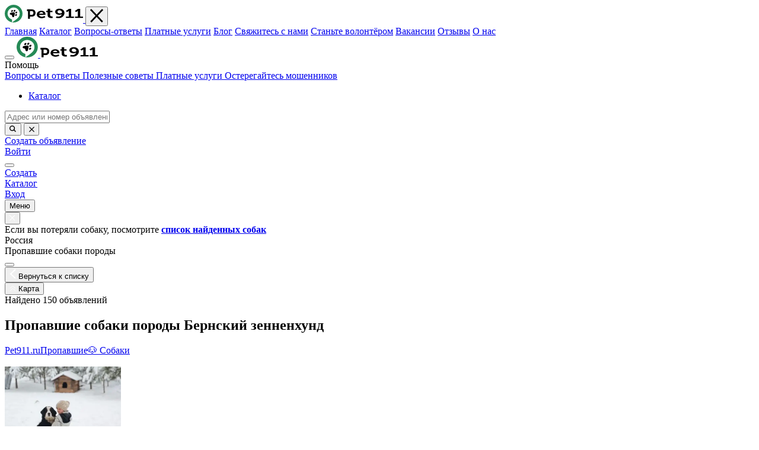

--- FILE ---
content_type: text/html; charset=UTF-8
request_url: https://pet911.ru/catalog/propavshie-sobaki-porodi-bernskij-zennenhund
body_size: 29599
content:
<!DOCTYPE html>
<html lang="ru">
<head>
    <meta charset="UTF-8">
    <meta http-equiv="X-UA-Compatible" content="IE=edge">
    <meta id="vp" name="viewport" content="width=device-width, initial-scale=1, user-scalable=no">
    <meta name="csrf-param" content="_csrf-newfront">
<meta name="csrf-token" content="JpfUZrsp2crHhSAbQIwpEuHsV5x9kQQUvk_pcoan_0h_-7YK82WO-KbSWk8T6xtw0I4QqTHwU1_1e6087_OWDA==">
    <title>Пропал Бернский зенненхунд | Объявления о поиске породистых собак на Pet911</title>
    <meta name="description" content="Пропала собака породы Бернский зенненхунд? 🐶 Разместите объявление на Pet911 или посмотрите сообщения о пропавших собаках этой породы. 🐾 Поможем найти питомца!">
<meta name="keywords" content="пропавшие собаки породы Бернский зенненхунд поиск животных">
<meta property="og:url" content="https://pet911.ru/catalog/propavshie-sobaki-porodi-bernskij-zennenhund">
<meta property="og:type" content="website">
<meta property="og:title" content="Пропал Бернский зенненхунд | Объявления о поиске породистых собак на Pet911">
<meta property="og:description" content="Пропала собака породы Бернский зенненхунд? 🐶 Разместите объявление на Pet911 или посмотрите сообщения о пропавших собаках этой породы. 🐾 Поможем найти питомца!">
<meta property="og:image" content="https://cdn.pet911.ru/thumb_Pet_1566115592.906864.webp">
<meta name="twitter:card" content="summary_large_image">
<meta name="twitter:domain" content="pet911.ru">
<meta name="twitter:url" content="https://pet911.ru/catalog/propavshie-sobaki-porodi-bernskij-zennenhund">
<meta name="twitter:title" content="Пропал Бернский зенненхунд | Объявления о поиске породистых собак на Pet911">
<meta name="twitter:description" content="Пропала собака породы Бернский зенненхунд? 🐶 Разместите объявление на Pet911 или посмотрите сообщения о пропавших собаках этой породы. 🐾 Поможем найти питомца!">
<meta name="twitter:image" content="https://cdn.pet911.ru/thumb_Pet_1566115592.906864.webp">
<link href="https://pet911.ru/catalog/propavshie-sobaki-porodi-bernskij-zennenhund" rel="canonical">
<link href="https://cdn.pet911.ru/17684814866968e2ce838a56.90354354_1000038489.webp" rel="preload" as="image">
<link href="https://cdn.pet911.ru/1767709271695d1a574ec8b7.10964367_img_2501.webp" rel="preload" as="image">
<link href="https://cdn.pet911.ru/176627073969472713229b51.64826747_f55813e308e6420c8bd4791f6c65635a.webp" rel="preload" as="image">
<link href="https://cdn.pet911.ru/176603898169439dc50c9c63.75549333_img_20251217_153036_823.webp" rel="preload" as="image">
<link href="https://cdn.pet911.ru/17638047826921866e207a94.25698128_screenshot_20251122_120543.webp" rel="preload" as="image">
<link href="https://cdn.pet911.ru/17640837956925c853bd3fd4.15179245_img20251116wa0031.webp" rel="preload" as="image">
<link href="https://cdn.pet911.ru/1762618857690f6de9d12a82.22962627_img_0675.webp" rel="preload" as="image">
<link href="https://cdn.pet911.ru/176077279268f342b86622f6.81900358_img20251018wa0000.webp" rel="preload" as="image">
<link href="https://cdn.pet911.ru/175684911168b763d76b5710.79419417_screenshot_20250902_223114.webp" rel="preload" as="image">
<link href="https://cdn.pet911.ru/1752841784687a3e38361fc8.40998786_save_20250130_233854.webp" rel="preload" as="image">
<link href="https://cdn.pet911.ru/175049711268567758298128.72502223_img_4396.webp" rel="preload" as="image">
<link href="https://cdn.pet911.ru/17464567486818d0acf104d8.01959185_img20250505wa0156.webp" rel="preload" as="image">
<link href="https://cdn.pet911.ru/174628862268163fee5043c8.62372979_img20250503wa0004.webp" rel="preload" as="image">
<link href="https://cdn.pet911.ru/1745118486680465163c9064.78010762_a92469067abf4117bc128f3f1808d028.webp" rel="preload" as="image">
<link href="https://cdn.pet911.ru/174134587867cad456864b98.29285393_img_7522.webp" rel="preload" as="image">
<link href="https://pet911.ru/img/no-photo/no-photo-1.svg" rel="preload" as="image">
<link href="https://cdn.pet911.ru/173579467867761ff65b5534.31145426_img_8508.webp" rel="preload" as="image">
<link href="https://cdn.pet911.ru/173389357667591dc83ea6c3.34332128_66145c269ed745b4803ab94c82662545.webp" rel="preload" as="image">
<link href="https://cdn.pet911.ru/1733492838675300662872a2.84879705_img_9195.webp" rel="preload" as="image">
<link href="https://cdn.pet911.ru/1733206162674ea0922011a1.69113637_whatsappimage20241202at18.webp" rel="preload" as="image">
<link href="https://fonts.googleapis.com/icon?family=Material+Icons" rel="preload" as="style" onload="this.onload=null;this.rel=&#039;stylesheet&#039;">
<link href="https://fonts.googleapis.com/icon?family=Material+Icons+Outlined" rel="preload" as="style" onload="this.onload=null;this.rel=&#039;stylesheet&#039;">
<link href="/css/layout.css?v=1755788924" rel="stylesheet">
<link href="/css/app_b.min.css?v=1767968597" rel="stylesheet">
<link href="/css/unpkg/geosearch.css?v=1708353204" rel="preload" as="style" onload="this.onload=null;this.rel=&#039;stylesheet&#039;">
<link href="/css/unpkg/leaflet.css?v=1755788924" rel="preload" as="style" onload="this.onload=null;this.rel=&#039;stylesheet&#039;">
<link href="/css/unpkg/MarkerCluster.css?v=1708353204" rel="preload" as="style" onload="this.onload=null;this.rel=&#039;stylesheet&#039;">
<link href="/css/unpkg/MarkerCluster.Default.css?v=1708353204" rel="preload" as="style" onload="this.onload=null;this.rel=&#039;stylesheet&#039;">
<link href="/css/L.Control.Locate.min.css?v=1755788924" rel="preload" as="style" onload="this.onload=null;this.rel=&#039;stylesheet&#039;">
    <link rel="apple-touch-icon" sizes="180x180" href="/apple-touch-icon.png">
    <link rel="icon" type="image/png" sizes="32x32" href="/favicon-32x32.png">
    <link rel="icon" type="image/png" sizes="16x16" href="/favicon-16x16.png">
    <link rel="icon" type="image/svg" sizes="120x120" href="/img/favicon.svg">
    <link rel="manifest" href="/site.webmanifest">
    <link rel="mask-icon" href="/safari-pinned-tab.svg" color="#258a56">
    <meta name="msapplication-TileColor" content="#9f00a7">
    <meta name="apple-mobile-web-app-capable" content="yes">
    <meta name="apple-mobile-web-app-status-bar-style" content="default">
    <meta name="theme-color" content="#ffffff">
    <link rel="dns-prefetch" href="https://www.googletagmanager.com/">
    <link rel="preconnect" href="https://fonts.googleapis.com">
    <link rel="preconnect" href="https://fonts.gstatic.com" crossorigin>
        
    <script>
        var mapUrl = 'https://core-renderer-tiles.maps.yandex.net/tiles?l=map&z={z}&x={x}&y={y}&scale=1&lang=ru_RU';
        var nominatimCountryCode = 'ru';
        var nominatimLang = 'ru';
        var translatesLang = {"select_place":"\u0412\u044b\u0431\u0435\u0440\u0438\u0442\u0435 \u043c\u0435\u0441\u0442\u043e","error_date_max":"\u0414\u0430\u0442\u0430 \u043d\u0435 \u043c\u043e\u0436\u0435\u0442 \u0431\u044b\u0442\u044c \u043f\u043e\u0437\u0436\u0435 \u0442\u0435\u043a\u0443\u0449\u0435\u0439","show_phone_by_checkbox_on":"\u0422\u0435\u043b\u0435\u0444\u043e\u043d \u0431\u0443\u0434\u0435\u0442 \u043e\u0442\u043e\u0431\u0440\u0430\u0436\u0430\u0442\u044c\u0441\u044f \u043d\u0430 \u0441\u0430\u0439\u0442\u0435","show_phone_by_checkbox_off":"\u0422\u0435\u043b\u0435\u0444\u043e\u043d \u043d\u0435 \u0431\u0443\u0434\u0435\u0442 \u043e\u0442\u043e\u0431\u0440\u0430\u0436\u0430\u0442\u044c\u0441\u044f \u043d\u0430 \u0441\u0430\u0439\u0442\u0435"};

        window.dataLayer = window.dataLayer || [];
            </script>

    <!-- Google Tag Manager -->
<script>(function(w,d,s,l,i){w[l]=w[l]||[];w[l].push({'gtm.start':
new Date().getTime(),event:'gtm.js'});var f=d.getElementsByTagName(s)[0],
j=d.createElement(s),dl=l!='dataLayer'?'&l='+l:'';j.async=true;j.src=
'https://www.googletagmanager.com/gtm.js?id='+i+dl;f.parentNode.insertBefore(j,f);
})(window,document,'script','dataLayer','GTM-5PQZKKNJ');</script>
<!-- End Google Tag Manager -->
<script>
    var yaParams={};
        var visitVar = 'Test A';
    </script>

<script>
    function my_ym(type,name, goalParams) {
                if (typeof ym !== 'undefined' ) {
            if (typeof goalParams !== 'undefined' ) {
                ym(44478286, type, name, goalParams);
            } else {
                ym(44478286, type, name);
            }
        }
            }
</script>

<script type="application/ld+json">{"@context":"https:\/\/schema.org","@type":"CollectionPage","name":"\u041f\u0440\u043e\u043f\u0430\u0432\u0448\u0438\u0435 \u0441\u043e\u0431\u0430\u043a\u0438 \u043f\u043e\u0440\u043e\u0434\u044b \u0411\u0435\u0440\u043d\u0441\u043a\u0438\u0439 \u0437\u0435\u043d\u043d\u0435\u043d\u0445\u0443\u043d\u0434","description":"\u041f\u0440\u043e\u043f\u0430\u043b\u0430 \u0441\u043e\u0431\u0430\u043a\u0430 \u043f\u043e\u0440\u043e\u0434\u044b \u0411\u0435\u0440\u043d\u0441\u043a\u0438\u0439 \u0437\u0435\u043d\u043d\u0435\u043d\u0445\u0443\u043d\u0434? \ud83d\udc36 \u0420\u0430\u0437\u043c\u0435\u0441\u0442\u0438\u0442\u0435 \u043e\u0431\u044a\u044f\u0432\u043b\u0435\u043d\u0438\u0435 \u043d\u0430 Pet911 \u0438\u043b\u0438 \u043f\u043e\u0441\u043c\u043e\u0442\u0440\u0438\u0442\u0435 \u0441\u043e\u043e\u0431\u0449\u0435\u043d\u0438\u044f \u043e \u043f\u0440\u043e\u043f\u0430\u0432\u0448\u0438\u0445 \u0441\u043e\u0431\u0430\u043a\u0430\u0445 \u044d\u0442\u043e\u0439 \u043f\u043e\u0440\u043e\u0434\u044b. \ud83d\udc3e \u041f\u043e\u043c\u043e\u0436\u0435\u043c \u043d\u0430\u0439\u0442\u0438 \u043f\u0438\u0442\u043e\u043c\u0446\u0430!","url":"https:\/\/pet911.ru\/catalog\/propavshie-sobaki-porodi-bernskij-zennenhund","isPartOf":{"@type":"WebSite","name":"Pet911","url":"https:\/\/pet911.ru","mainEntity":{"@type":"ItemList","name":"\u0421\u043f\u0438\u0441\u043e\u043a \u043e\u0431\u044a\u044f\u0432\u043b\u0435\u043d\u0438\u0439","numberOfItems":20,"itemListElement":[{"@type":"ListItem","position":1,"url":"https:\/\/pet911.ru\/velyaminovo\/lost\/dog\/rl934449","name":"\u041f\u0440\u043e\u043f\u0430\u043b\u0430 \u0441\u043e\u0431\u0430\u043a\u0430, \u0412\u0435\u043b\u044c\u044f\u043c\u0438\u043d\u043e\u0432\u043e, \u042e\u0436\u043d\u043e\u0435 \u0448\u043e\u0441\u0441\u0435","image":"https:\/\/cdn.pet911.ru\/1733206162674ea0922011a1.69113637_whatsappimage20241202at18.webp","description":"02.12.2024  \u0443\u0442\u0440\u043e\u043c, \u043f\u0440\u043e\u043f\u0430\u043b \u0411\u0435\u0440\u043d\u0441\u043a\u0438\u0439 \u0437\u0435\u043d\u043d\u0435\u043d\u0445\u0443\u043d\u0434, \u043a\u043e\u0431\u0435\u043b\u044c \u043f\u043e \u043a\u043b\u0438\u0447\u043a\u0435 \u041f\u0430\u0431\u043b\u043e. \r\n\u0423\u0431\u0435\u0436\u0430\u043b \u0432 \u043b\u0435\u0441\u0443 \u0432 \u0440\u0430\u0439\u043e\u043d\u0435 \u0434. \u0411\u0443\u043d\u044c\u043a\u043e\u0432\u043e \u0443 \u0421\u041d\u0422 \u041f\u043e\u043b\u044f\u043d\u0430 \u0438 \u041a\u041f \u041e\u043f\u0443\u0448\u043a\u0438\u043d\u043e, \u0418\u0441\u0442\u0440\u0438\u043d\u0441\u043a\u0438\u0439 \u0440\u0430\u0439\u043e\u043d. \u041d\u0430 \u0441\u043e\u0431\u0430\u043a\u0435 \u043c\u044f\u0433\u043a\u0438\u0439 \u0441\u0438\u0440\u0435\u043d\u0435\u0432\u044b\u0439 \u043e\u0448\u0435\u0439\u043d\u0438\u043a Dog Sport."},{"@type":"ListItem","position":2,"url":"https:\/\/pet911.ru\/tomsk\/lost\/dog\/rl935639","name":"\u041f\u0440\u043e\u043f\u0430\u043b\u0430 \u0441\u043e\u0431\u0430\u043a\u0430 \u043d\u0430 \u0411\u043e\u043b\u044c\u0448\u0430\u043a\u043e\u0432\u0430, 25\u0410, \u0422\u043e\u043c\u0441\u043a","image":"https:\/\/cdn.pet911.ru\/1733492838675300662872a2.84879705_img_9195.webp","description":"\u041f\u0440\u043e\u043f\u0430\u043b \u0431\u0435\u0440\u043d\u0441\u043a\u0438\u0439 \u0437\u0435\u043d\u043d\u0435\u043d\u0445\u0443\u043d\u0434, \u0437\u043e\u0432\u0443\u0442 \u0412\u0430\u0433\u0430\u043d! \r\n\u041e\u0447\u0435\u043d\u044c \u0434\u043e\u0431\u0440\u044b\u0439 \u0438 \u0434\u043e\u0432\u0435\u0440\u0447\u0438\u0432\u044b\u0439! \u041f\u0440\u043e\u0441\u044c\u0431\u0430 \u0441\u043e\u043e\u0431\u0449\u0438\u0442\u044c \u0435\u0441\u043b\u0438 \u0432\u0438\u0434\u0435\u043b\u0438"},{"@type":"ListItem","position":3,"url":"https:\/\/pet911.ru\/yekaterinburg\/lost\/dog\/rl937395","name":"\u041f\u0440\u043e\u043f\u0430\u043b\u0430 \u0441\u043e\u0431\u0430\u043a\u0430, \u0420\u0435\u0430\u043a\u0442\u0438\u0432\u043d\u0430\u044f 14, \u0415\u043a\u0431","image":"https:\/\/cdn.pet911.ru\/173389357667591dc83ea6c3.34332128_66145c269ed745b4803ab94c82662545.webp","description":"\u041f\u0440\u043e\u043f\u0430\u043b \u0449\u0435\u043d\u043e\u043a, 7 \u043c\u0435\u0441\u044f\u0446\u0435\u0432, \u0431\u0435\u0440\u043d\u0441\u043a\u0438\u0439 \u0437\u0435\u043d\u043d\u0435\u043d\u0445\u0443\u043d\u0434. \u041f\u0440\u0435\u0434\u043f\u043e\u043b\u043e\u0436\u0438\u0442\u0435\u043b\u044c\u043d\u043e \u0443\u0448\u0435\u043b \u0434\u043d\u0435\u043c \u0441\u043e \u0434\u0432\u043e\u0440\u0430 \u0434\u043e\u043c\u0430."},{"@type":"ListItem","position":4,"url":"https:\/\/pet911.ru\/villozskoye-gorodskoye-poseleniye\/lost\/dog\/rl945422","name":"\u041f\u0440\u043e\u043f\u0430\u043b\u0430 \u0441\u043e\u0431\u0430\u043a\u0430, \u0412\u0438\u043b\u043b\u043e\u0437\u0441\u043a\u043e\u0435 \u043f\u043e\u0441., \u0434. 5","image":"https:\/\/cdn.pet911.ru\/173579467867761ff65b5534.31145426_img_8508.webp","description":"\u0412 \u043d\u043e\u0432\u043e\u0433\u043e\u0434\u043d\u044e\u044e \u043d\u043e\u0447\u044c \u0441 00 \u0434\u043e 02.00 \u0441 \u0442\u0435\u0440\u0440\u0438\u0442\u043e\u0440\u0438\u0438 \u0447\u0430\u0441\u0442\u043d\u043e\u0433\u043e \u0434\u043e\u043c\u0430 \u0443\u0431\u0435\u0436\u0430\u043b\u0430 \u0441\u043e\u0431\u0430\u043a\u0430 \u0431\u0435\u0440\u043d\u0441\u043a\u0438\u0439 \u0437\u0435\u043d\u043d\u0435\u043d\u0445\u0443\u043d\u0434 . \u0421\u0442\u0435\u0440\u0438\u043b\u0438\u0437\u043e\u0432\u0430\u043d\u0430, 5 \u043b\u0435\u0442. \u041b\u044e\u0434\u0435\u0439 \u043f\u043e\u0431\u0430\u0438\u0432\u0430\u0435\u0442\u0441\u044f. \u0417\u043e\u0432\u0443\u0442 \u0428\u0435\u0440\u0440\u0438. \u041f\u043e\u0436\u0430\u043b\u0443\u0439\u0441\u0442\u0430, \u043f\u043e\u043c\u043e\u0433\u0438\u0442\u0435 \u043d\u0430\u0439\u0442\u0438!"},{"@type":"ListItem","position":5,"url":"https:\/\/pet911.ru\/russkaya-borkovka\/lost\/dog\/rl970550","name":"\u041f\u0440\u043e\u043f\u0430\u043b\u0430 \u0441\u043e\u0431\u0430\u043a\u0430, \u0421\u0435\u0432\u0435\u0440\u043d\u0430\u044f \u0443\u043b. 7, \u0411\u043e\u0440\u043a\u043e\u0432\u043a\u0430","image":"https:\/\/pet911.ru\/img\/no-photo\/no-photo-1.svg","description":"\u041f\u0440\u043e\u043f\u0430\u043b\u0430 \u0441\u043e\u0431\u0430\u043a\u0430,\u0434\u0435\u0432\u043e\u0447\u043a\u0430 \u0431\u0435\u0440\u043d\u0441\u043a\u0438\u0439 \u0437\u0435\u043d\u043d\u0435\u043d\u0445\u0443\u043d\u0434. \u0412 \u0441\u0435\u043b\u0435 \u0431\u043e\u0440\u043a\u043e\u0432\u043a\u0430. \u041f\u0440\u043e\u0441\u044c\u0431\u0430 \u043a\u0442\u043e \u0432\u0438\u0434\u0435\u043b \u043f\u043e\u0437\u0432\u043e\u043d\u0438\u0442\u044c \u043f\u043e \u043d\u043e\u043c\u0435\u0440\u044389053068094"},{"@type":"ListItem","position":6,"url":"https:\/\/pet911.ru\/babeyevo\/lost\/dog\/rl971983","name":"\u041f\u0440\u043e\u043f\u0430\u043b\u0438 \u0441\u043e\u0431\u0430\u043a\u0438 \u0432 \u0411\u0430\u0431\u0435\u0435\u0432\u043e, 46\u041d-06533","image":"https:\/\/cdn.pet911.ru\/174134587867cad456864b98.29285393_img_7522.webp","description":"\u041f\u043e\u0442\u0435\u0440\u044f\u043b\u0438\u0441\u044c \u0434\u0432\u0435 \u0441\u043e\u0431\u0430\u043a\u0438 (\u043c\u0430\u043b\u044c\u0447\u0438\u043a, \u0434\u0435\u0432\u043e\u0447\u043a\u0430)\r\n\u041f\u043e\u0440\u043e\u0434\u0430 \u0411\u0435\u0440\u043d\u0441\u043a\u0438\u0439 \u0437\u0435\u043d\u043d\u0435\u043d\u0445\u0443\u043d\u0434"},{"@type":"ListItem","position":7,"url":"https:\/\/pet911.ru\/kaliningrad\/lost\/dog\/rl987669","name":"\u041f\u0440\u043e\u043f\u0430\u043b\u0430 \u0441\u043e\u0431\u0430\u043a\u0430, \u0443\u043b. \u0420\u0430\u0441\u0441\u0432\u0435\u0442\u043d\u0430\u044f, \u041a\u0430\u043b\u0438\u043d\u0438\u043d\u0433\u0440\u0430\u0434","image":"https:\/\/cdn.pet911.ru\/1745118486680465163c9064.78010762_a92469067abf4117bc128f3f1808d028.webp","description":"\u0412 \u043e\u0441\u043d\u043e\u0432\u043d\u043e\u043c \u0447\u0435\u0440\u043d\u044b\u0439 \u043e\u043a\u0440\u0430\u0441, \u0431\u0435\u043b\u0430\u044f \u0433\u0440\u0443\u0434\u044c. \u0423\u0431\u0435\u0436\u0430\u043b\u0430 \u043d\u043e\u0447\u044c\u044e \u0441 19 \u043d\u0430 20 \u0430\u043f\u0440\u0435\u043b\u044f \u0432 \u0440\u0430\u0439\u043e\u043d\u0435 \u0443\u043b. \u0420\u0430\u0441\u0441\u0432\u0435\u0442\u043d\u043e\u0439 - \u0413\u043e\u0440\u044c\u043a\u043e\u0433\u043e."},{"@type":"ListItem","position":8,"url":"https:\/\/pet911.ru\/rostov-na-donu\/lost\/dog\/rl993698","name":"\u041f\u0440\u043e\u043f\u0430\u043b\u0430 \u0441\u043e\u0431\u0430\u043a\u0430 \u043d\u0430 \u0443\u043b. \u041c\u0435\u0442\u0430\u043b\u043b\u0443\u0440\u0433\u0438\u0447\u0435\u0441\u043a\u0430\u044f, 70\u0410","image":"https:\/\/cdn.pet911.ru\/174628862268163fee5043c8.62372979_img20250503wa0004.webp","description":"\u041f\u043e\u0440\u043e\u0434\u0430 \u0441\u043e\u0431\u0430\u043a\u0438- \u0431\u0435\u0440\u043d\u0441\u043a\u0438\u0439 \u0437\u0435\u043d\u043d\u0435\u043d\u0445\u0443\u043d\u0434. \u0420\u0430\u0439\u043e\u043d - \u041f\u0435\u0440\u0432\u043e\u043c\u0430\u0439\u0441\u043a\u0438\u0439 \u0421\u0435\u043b\u044c\u043c\u0430\u0448. \u041f\u0443\u0433\u043b\u0438\u0432\u0430\u044f. \u0423\u0431\u0435\u0436\u0430\u043b\u0430 \u0447\u0430\u0441\u043e\u0432 \u0432 5. \u0411\u0443\u0434\u0443 \u0431\u043b\u0430\u0433\u043e\u0434\u0430\u0440\u043d\u0430 \u043b\u044e\u0431\u043e\u0439 \u043f\u043e\u043c\u043e\u0449\u0438 \u0438 \u0438\u043d\u0444\u043e\u0440\u043c\u0430\u0446\u0438\u0438 \u043e \u043c\u0435\u0441\u0442\u043e\u043d\u0430\u0445\u043e\u0436\u0434\u0435\u043d\u0438\u0438"},{"@type":"ListItem","position":9,"url":"https:\/\/pet911.ru\/pushkino\/lost\/dog\/rl994571","name":"\u041f\u0440\u043e\u043f\u0430\u043b\u0430 \u0441\u043e\u0431\u0430\u043a\u0430, \u041f\u0443\u0448\u043a\u0438\u043d\u0441\u043a\u0430\u044f 54, \u041f\u0443\u0448\u043a\u0438\u043d\u043e","image":"https:\/\/cdn.pet911.ru\/17464567486818d0acf104d8.01959185_img20250505wa0156.webp","description":"\ufe0f\u041f\u0440\u043e\u043f\u0430\u043b\u0430 \u0441\u043e\u0431\u0430\u043a\u0430, \u0411\u0435\u0440\u043d\u0441\u043a\u0438\u0439 \u0437\u0435\u043d\u043d\u0435\u043d\u0445\u0443\u043d\u0434! \u041c\u041e, \u041a\u043b\u044f\u0437\u044c\u043c\u0430, (\u041f\u0443\u0448\u043a\u0438\u043d\u043e \u041c\u041e) 05.05. \ufe0f\u041a\u043e\u0431\u0435\u043b\u044c. \u041a\u043b\u0438\u0447\u043a\u0430 \u0410\u043a\u0441\u0435\u043b\u044c, \u0432\u043e\u0437\u0440\u0430\u0441\u0442 2 \u0433\u043e\u0434\u0430. \u0412 7 \u0443\u0442\u0440\u0430 \u0431\u044b\u043b \u043e\u043a\u043e\u043b\u043e \u0410\u0432\u043e\u043a\u0430\u0434\u043e, \u0443\u043b. \u041f\u0443\u0448\u043a\u0438\u043d\u0441\u043a\u0430\u044f 54. \ufe0f\u0423\u0431\u0435\u0436\u0430\u043b \u0441 \u043f\u0435\u0440\u0435\u0434\u0435\u0440\u0436\u043a\u0438! \u0425\u043e\u0437\u044f\u0439\u043a\u0430 \u0432 \u0434\u0440\u0443\u0433\u043e\u043c \u0433\u043e\u0440\u043e\u0434\u0435! \u041d\u0443\u0436\u043d\u0430 \u043f\u043e\u043c\u043e\u0449\u044c \u0432 \u043e\u043a\u043b\u0435\u0439\u043a\u0435! \u041f\u043e\u0436\u0430\u043b\u0443\u0439\u0441\u0442\u0430, \u043f\u043e\u043c\u043e\u0433\u0438\u0442\u0435 \u043d\u0430\u0439\u0442\u0438, \u0435\u0441\u043b\u0438 \u0443\u0432\u0438\u0434\u0438\u0442\u0435, \u0441\u0444\u043e\u0442\u043e\u0433\u0440\u0430\u0444\u0438\u0440\u0443\u0439\u0442\u0435! \ufe0f\u041f\u0420\u0418\u0414\u0415\u0420\u0416\u0418\u0422\u0415, \u043a\u043e\u043d\u0442\u0430\u043a\u0442\u043d\u044b\u0439. \ufe0f\u041c\u0415\u0421\u0422\u041d\u041e\u0421\u0422\u0418 \u041d\u0415 \u0417\u041d\u0410\u0415\u0422! \u041a\u043e\u043d\u0442\u0430\u043a\u0442\u044b: 8(926)180-57-32 \u0422\u0430\u0442\u044c\u044f\u043d\u0430 8(911)367-70-66 \u0410\u043d\u0430\u0441\u0442\u0430\u0441\u0438\u044f 8(903)513-77-04 \u042e\u043b\u0438\u044f \u0420\u0410\u0417\u041e\u0428\u041b\u0418\u0422\u0415 \u041f\u041e \u0421\u0412\u041e\u0418\u041c \u0427\u0410\u0422\u0410\u041c \ufe0f \u0412\u043e\u0437\u043d\u0430\u0433\u0440\u0430\u0436\u0434\u0435\u043d\u0438\u0435 \u0433\u0430\u0440\u0430\u043d\u0442\u0438\u0440\u0443\u044e!"},{"@type":"ListItem","position":10,"url":"https:\/\/pet911.ru\/yaroslavl\/lost\/dog\/rl1017514","name":"\u041f\u0440\u043e\u043f\u0430\u043b\u0430 \u0441\u043e\u0431\u0430\u043a\u0430, \u0421\u043e\u043b\u043d\u0435\u0447\u043d\u0430\u044f 40, \u042f\u0440\u043e\u0441\u043b\u0430\u0432\u043b\u044c","image":"https:\/\/cdn.pet911.ru\/175049711268567758298128.72502223_img_4396.webp","description":"\u0423\u0431\u0435\u0436\u0430\u043b\u0430 \u0441 \u0443\u0447\u0430\u0441\u0442\u043a\u0430, \u043f\u043e\u0440\u043e\u0434\u0430 \u0431\u0435\u0440\u043d\u0441\u043a\u0438\u0439 \u0437\u0435\u043d\u043d\u0435\u043d\u0445\u0443\u043d\u0434, \u043c\u0430\u043b\u044c\u0447\u0438\u043a, \u043a\u043b\u0438\u0447\u043a\u0430 \u0424\u0438\u043b, \u043d\u0435 \u0430\u0433\u0440\u0435\u0441\u0441\u0438\u0432\u043d\u044b\u0439."},{"@type":"ListItem","position":11,"url":"https:\/\/pet911.ru\/voronezhskaya-oblast\/lost\/dog\/rl1033227","name":"\u041f\u0440\u043e\u043f\u0430\u043b\u0430 \u0441\u043e\u0431\u0430\u043a\u0430 \u0432 \u041b\u0438\u0441\u043a\u0438\u043d\u0441\u043a\u043e\u043c, \u0412\u043e\u0440\u043e\u043d\u0435\u0436\u0441\u043a\u0430\u044f \u043e\u0431\u043b.","image":"https:\/\/cdn.pet911.ru\/1752841784687a3e38361fc8.40998786_save_20250130_233854.webp","description":"\u0411\u0435\u0440\u043d\u0441\u043a\u0438\u0439 \u0437\u0435\u043d\u043d\u0435\u043d\u0445\u0443\u043d\u0434, 5\u043b\u0435\u0442.\u041f\u0440\u043e\u043f\u0430\u043b \u0432\u043e \u0432\u0440\u0435\u043c\u044f \u043f\u0440\u043e\u0433\u0443\u043b\u043a\u0438 \u0432 7.30 \u0443\u0442\u0440\u0430.\u0412\u043e\u0437\u043c\u043e\u0436\u043d\u043e \u0443\u0447\u0443\u044f\u043b \u0442\u0435\u0447\u043d\u0443\u044e \u0441\u0443\u043a\u0443.\u041d\u0430 \u0448\u0435\u0435 \u0431\u0438\u0440\u044e\u0437\u043e\u0432\u044b\u0439 \u0448\u043d\u0443\u0440\u043e\u043a \u0441 \u0431\u0438\u0440\u044e\u0437\u043e\u0432\u044b\u043c \u0430\u0434\u0440\u0435\u0441\u043d\u0438\u043a\u043e\u043c \u0441 \u0434\u0432\u0443\u043c\u044f \u0442\u0435\u043b\u0435\u0444\u043e\u043d\u0430\u043c\u0438."},{"@type":"ListItem","position":12,"url":"https:\/\/pet911.ru\/kaliningrad\/lost\/dog\/rl1063270","name":"\u041f\u0440\u043e\u043f\u0430\u043b\u0430 \u0441\u043e\u0431\u0430\u043a\u0430 \u043d\u0430 \u0443\u043b. \u0414\u0430\u0434\u0430\u0435\u0432\u0430, 36, \u041a\u0430\u043b\u0438\u043d\u0438\u043d\u0433\u0440\u0430\u0434","image":"https:\/\/cdn.pet911.ru\/175684911168b763d76b5710.79419417_screenshot_20250902_223114.webp","description":"\u0412\u0441\u0435\u043c \u0437\u0434\u0440\u0430\u0432\u0441\u0442\u0432\u0443\u0439\u0442\u0435! \u041f\u0440\u043e\u043f\u0430\u043b\u0430 \u0441\u043e\u0431\u0430\u043a\u0430, \u0411\u0435\u0440\u043d\u0441\u043a\u0438\u0439 \u0437\u0435\u043d\u043d\u0435\u043d\u0445\u0443\u043d\u0434, \u0434\u0435\u0432\u043e\u0447\u043a\u0430 \u043e\u0442\u0437\u044b\u0432\u0430\u0435\u0442\u0441\u044f \u043d\u0430 \u0411\u0435\u0440\u0442\u0443, \u0440\u0430\u0439\u043e\u043d \u0443\u043b. \u0421\u0442\u0430\u0440\u0448\u0438\u043d\u044b \u0414\u0430\u0434\u0430\u0435\u0432\u0430. \u0421\u0442\u0430\u043b\u0430 \u0431\u043e\u044f\u0442\u044c\u0441\u044f \u043b\u0438\u0432\u043d\u0435\u0439 \u0438 \u0433\u0440\u043e\u0437\u044b. \u041f\u043e\u043c\u043e\u0433\u0438\u0442\u0435 \u043f\u043e\u0436\u0430\u043b\u0443\u0439\u0441\u0442\u0430! \u0415\u0441\u043b\u0438 \u0432\u0434\u0440\u0443\u0433 \u0443\u0432\u0438\u0434\u0438\u0442\u0435 \u043f\u043e\u0437\u0432\u043e\u043d\u0438\u0442\u0435 \u043f\u043e \u043d\u043e\u043c\u0435\u0440\u0443 89114664252 \u041e\u043b\u0435\u0441\u044f."},{"@type":"ListItem","position":13,"url":"https:\/\/pet911.ru\/vologodskaya-oblast\/lost\/dog\/rl1088561","name":"\u041f\u0440\u043e\u043f\u0430\u043b\u0430 \u0441\u043e\u0431\u0430\u043a\u0430, \u0421\u043f\u0430\u0441\u0441\u043a\u043e\u0435, \u0412\u043e\u043b\u043e\u0433\u043e\u0434\u0441\u043a\u0430\u044f \u043e\u0431\u043b.","image":"https:\/\/cdn.pet911.ru\/176077279268f342b86622f6.81900358_img20251018wa0000.webp","description":"\u0423\u0431\u0435\u0436\u0430\u043b\u0430 \u043d\u0430 \u043f\u0440\u043e\u0433\u0443\u043b\u043a\u0435 \u0432 \u043f\u043e\u043b\u0435. \u041d\u0430 \u0448\u0435\u0435 \u043e\u0448\u0435\u0439\u043d\u0438\u043a \u0446\u0435\u043f\u043e\u0447\u043a\u0430"},{"@type":"ListItem","position":14,"url":"https:\/\/pet911.ru\/yekaterinburg\/lost\/dog\/rl1099914","name":"\u041f\u0440\u043e\u043f\u0430\u043b\u0430 \u0441\u043e\u0431\u0430\u043a\u0430, \u0443\u043b. \u041c\u041e\u041f\u0420\u0430, 1\u0414, \u0415\u043a\u0430\u0442\u0435\u0440\u0438\u043d\u0431\u0443\u0440\u0433","image":"https:\/\/cdn.pet911.ru\/1762618857690f6de9d12a82.22962627_img_0675.webp","description":"\u0423\u0431\u0435\u0436\u0430\u043b\u0430 \u043f\u043e\u0441\u043b\u0435 \u0441\u0430\u043b\u044e\u0442\u0430, \u0445\u043e\u0442\u044f \u0433\u0440\u043e\u043c\u043a\u0438\u0445 \u0437\u0432\u0443\u043a\u043e\u0432 \u043d\u0435 \u0431\u043e\u0438\u0442\u0441\u044f, \u043e\u0447\u0435\u043d\u044c \u0443\u043c\u043d\u0430\u044f \u0438 \u0441\u043f\u043e\u043a\u043e\u0439\u043d\u0430\u044f \u0441\u043e\u0431\u0430\u043a\u0430, \u0435\u0441\u0442\u044c \u0447\u0438\u043f, \u0437\u0432\u043e\u043d\u0438\u0442\u044c 8-951-489-66-07 \u041d\u0430\u0441\u0442\u044f"},{"@type":"ListItem","position":15,"url":"https:\/\/pet911.ru\/baybaki\/lost\/dog\/rl1106556","name":"\u041f\u0440\u043e\u043f\u0430\u043b\u0430 \u0441\u043e\u0431\u0430\u043a\u0430, \u0412\u0435\u0441\u0435\u043d\u043d\u044f\u044f \u0443\u043b. 6 \u043a1, \u0411\u0430\u0439\u0431\u0430\u043a\u0438","image":"https:\/\/cdn.pet911.ru\/17638047826921866e207a94.25698128_screenshot_20251122_120543.webp","description":"\u0420\u044b\u0436\u0435 \u0431\u0435\u043b\u044b\u0439, 10 \u043b\u0435\u0442, \u0441\u043b\u044b\u0448\u0438\u0442 \u043f\u043b\u043e\u0445\u043e, \u0432\u043e \u0432\u0440\u0435\u043c\u044f \u0441\u0438\u043b\u044c\u043d\u043e\u0433\u043e \u0432\u0435\u0442\u0440\u0430 \u0443\u043f\u0430\u043b\u0430 \u0441\u0435\u043a\u0446\u0438\u044f \u0437\u0430\u0431\u043e\u0440\u0430 \u0438 \u0411\u0430\u0440\u043e\u0448\u0430 \u0443\u0448\u0451\u043b, \u0438\u0441\u043a\u0430\u043b\u0438 \u0441\u0432\u043e\u0438\u043c\u0438 \u0441\u0438\u043b\u0430\u043c\u0438 \u043d\u043e \u0431\u0435\u0437\u0440\u0435\u0437\u0443\u043b\u044c\u0442\u0430\u0442\u043d\u043e."},{"@type":"ListItem","position":16,"url":"https:\/\/pet911.ru\/shushary\/lost\/dog\/rl1108266","name":"\u041f\u0440\u043e\u043f\u0430\u043b\u0430 \u0441\u043e\u0431\u0430\u043a\u0430, \u0420\u043e\u0441\u0442\u043e\u0432\u0441\u043a\u0430\u044f 26\/2, \u0421\u041f\u0431","image":"https:\/\/cdn.pet911.ru\/17640837956925c853bd3fd4.15179245_img20251116wa0031.webp","description":"\u0421\u041f\u0431 \u041f\u0443\u0448\u043a\u0438\u043d\u0441\u043a\u0438\u0439 \u0440\u0430\u0439\u043e\u043d. \u041c\u043e\u0441\u043a\u043e\u0432\u0441\u043a\u0430\u044f \u0421\u043b\u0430\u0432\u044f\u043d\u043a\u0430. 15.11.25 \u043f\u0440\u043e\u043f\u0430\u043b\u0430 \u0441\u043e\u0431\u0430\u043a\u0430, \u0431\u0435\u0440\u043d\u0441\u043a\u0438\u0439 \u0437\u0435\u043d\u043d\u0435\u043d\u0445\u0443\u043d\u0434. \u0411\u044b\u043b\u0430 \u0432 \u0448\u043b\u0435\u0439\u043a\u0435, \u043e\u0442\u043a\u043b\u0438\u043a\u0430\u0435\u0442\u0441\u044f \u043d\u0430 \u043a\u043b\u0438\u0447\u043a\u0443 \u0412\u0430\u0440\u044f. \u041f\u043e\u0441\u043b\u0435\u0434\u043d\u0438\u0439 \u0440\u0430\u0437 \u0437\u0430\u043c\u0435\u0447\u0435\u043d\u0430 \u0432\u043e \u0434\u0432\u043e\u0440\u0435 \u0434\u043e\u043c\u0430 \u0420\u043e\u0441\u0442\u043e\u0432\u0441\u043a\u0430\u044f 26\/2 \u0432 7 \u0443\u0442\u0440\u0430. \u0414\u0430\u043b\u0435\u0435 \u043c\u0435\u0441\u0442\u043e\u043d\u0430\u0445\u043e\u0436\u0434\u0435\u043d\u0438\u0435 \u043d\u0435\u0438\u0437\u0432\u0435\u0441\u0442\u043d\u043e. \u041f\u043e\u0438\u0441\u043a \u0441\u0432\u043e\u0438\u043c\u0438 \u0441\u0438\u043b\u0430\u043c\u0438 \u0440\u0435\u0437\u0443\u043b\u044c\u0442\u0430\u0442\u0430 \u043d\u0435 \u0434\u0430\u043b."},{"@type":"ListItem","position":17,"url":"https:\/\/pet911.ru\/surgut\/lost\/dog\/rl1118174","name":"\u041f\u0440\u043e\u043f\u0430\u043b\u0430 \u0441\u043e\u0431\u0430\u043a\u0430, \u0443\u043b. \u041e\u0441\u0442\u0440\u043e\u0432\u0441\u043a\u043e\u0433\u043e, \u0421\u0443\u0440\u0433\u0443\u0442","image":"https:\/\/cdn.pet911.ru\/176603898169439dc50c9c63.75549333_img_20251217_153036_823.webp","description":"\u0411\u0435\u0440\u043d\u0441\u043a\u0438\u0439 \u0437\u0435\u043d\u043d\u0435\u043d\u0445\u0443\u043d\u0434"},{"@type":"ListItem","position":18,"url":"https:\/\/pet911.ru\/rostov-na-donu\/lost\/dog\/rl1119316","name":"\u041f\u0440\u043e\u043f\u0430\u043b\u0430 \u0441\u043e\u0431\u0430\u043a\u0430, 4-\u044f \u0422\u0443\u0440\u043d\u0438\u0440\u043d\u0430\u044f, \u0420\u043e\u0441\u0442\u043e\u0432-\u043d\u0430-\u0414\u043e\u043d\u0443","image":"https:\/\/cdn.pet911.ru\/176627073969472713229b51.64826747_f55813e308e6420c8bd4791f6c65635a.webp","description":"\u0412\u044b\u0431\u0435\u0436\u0430\u043b\u0430 \u0432 \u0432\u043e\u0440\u043e\u0442\u0430, \u0431\u044b\u043b\u0430 \u0432 \u043e\u0448\u0435\u0439\u043d\u0438\u043a\u0435 \u043a\u0440\u0430\u0441\u043d\u043e-\u0431\u0435\u043b\u043e\u043c \u041e\u0442\u043a\u043b\u0438\u043a\u0430\u0435\u0442\u0441\u044f \u043d\u0430 \u0410\u0440\u0438, \u0410\u0440\u0438\u043d\u0430"},{"@type":"ListItem","position":19,"url":"https:\/\/pet911.ru\/beleutovo\/lost\/dog\/rl1127966","name":"\u041f\u0440\u043e\u043f\u0430\u043b\u0430 \u0441\u043e\u0431\u0430\u043a\u0430, \u041b\u0435\u043d\u0438\u043d\u0441\u043a\u0430\u044f \u0443\u043b., 17\u0413, \u0411\u0435\u043b\u0435\u0443\u0442\u043e\u0432\u043e","image":"https:\/\/cdn.pet911.ru\/1767709271695d1a574ec8b7.10964367_img_2501.webp","description":"\u041c\u043e\u043b\u043e\u0434\u0430\u044f \u0441\u043e\u0431\u0430\u043a\u0430, \u0447\u0451\u0440\u043d\u044b\u0439 \u043e\u043a\u0440\u0430\u0441 \u0441 \u0431\u0435\u043b\u043e\u0439 \u0433\u0440\u0443\u0434\u043a\u043e\u0439 , \u043d\u0430 \u043b\u0430\u043f\u043a\u0430\u0445 \u0442\u043e\u0436\u0435 \u043c\u0435\u0441\u0442\u0430\u043c\u0438 \u0431\u0435\u043b\u0430\u044f \u0448\u0435\u0440\u0441\u0442\u044c. \u041d\u0430 \u0448\u0435\u0435 \u0441\u0438\u043d\u0438\u0439 \u043e\u0448\u0435\u0439\u043d\u0438\u043a \u043e\u0442 \u0431\u043b\u043e\u0445. \u041d\u0430 \u043a\u043b\u0438\u0447\u043a\u0443 \u043e\u0442\u043a\u043b\u0438\u043a\u0430\u0435\u0442\u0441\u044f, \u043d\u043e \u0442\u0440\u0443\u0441\u043b\u0438\u0432\u0430"},{"@type":"ListItem","position":20,"url":"https:\/\/pet911.ru\/lavrovskoye\/lost\/dog\/rl1132393","name":"\u041f\u0440\u043e\u043f\u0430\u043b\u0430 \u0442\u0440\u0438\u043a\u043e\u043b\u043e\u0440\u043d\u0430\u044f \u0441\u043e\u0431\u0430\u043a\u0430, \u041b\u0430\u0432\u0440\u043e\u0432\u0441\u043a\u043e\u0435 \u0421\u041f","image":"https:\/\/cdn.pet911.ru\/17684814866968e2ce838a56.90354354_1000038489.webp","description":"\u041e\u043a\u0440\u0430\u0441 \u0442\u0440\u0438\u043a\u043e\u043b\u043e\u0440. \u0427\u0435\u0440\u043d\u044b\u0439 \u043e\u0441\u043d\u043e\u0432\u043d\u043e\u0439, \u0431\u0435\u043b\u0430\u044f \u043f\u043e\u043b\u043e\u0441\u0430 \u043f\u043e \u043c\u043e\u0440\u0434\u0435 \u043b\u043e \u043b\u0431\u0430 \u0438 \u0431\u0435\u043b\u0430\u044f \u043f\u0430\u0441\u0442\u044c. \u041c\u0430\u043b\u0435\u043d\u044c\u043a\u0438\u0435 \u0432\u043a\u0440\u0430\u043f\u0438\u043d\u044b \u043a\u043e\u0440\u0438\u0447\u043d\u0435\u0432\u043e\u0433\u043e \u043d\u0430 \u0449\u0435\u043a\u0430\u0445. \u0411\u0435\u043b\u0430\u044f \u0433\u0440\u0443\u0434\u044c, \u043f\u043e \u0431\u043e\u043a\u0430\u043c \u0440\u044b\u0436\u0438\u0435 \u043f\u044f\u0442\u043d\u0430, \u043b\u0430\u043f\u044b \u0442\u0440\u0435\u0445\u0446\u0432\u0435\u0442\u043d\u044b\u0435. \u041e\u0434\u043d\u0430 \u043b\u0430\u043f\u0430 \u0431\u0435\u043b\u043e\u0433\u043e \u043e\u043a\u0440\u0430\u0441\u0430 \u0432\u044b\u0448\u0435 \u0447\u0435\u043c \u0432\u0442\u043e\u0440\u0430\u044f. \u0425\u0432\u043e\u0441\u0442 \u0441\u043f\u0438\u043d\u0430 \u0447\u0435\u0440\u043d\u044b\u0435, \u0445\u0432\u043e\u0441\u0442 \u0437\u0430\u043a\u0430\u043d\u0447\u0438\u0432\u0430\u0435\u0442\u0441\u044f \u0431\u0435\u043b\u043e\u0439 \u043a\u0438\u0441\u0442\u043e\u0447\u043a\u043e\u0439. \u041f\u0443\u0448\u0438\u0441\u0442\u0430\u044f, \u0434\u043b\u0438\u043d\u043d\u043e\u0448\u0435\u0440\u0441\u0442\u043d\u0430\u044f, \u0443\u0448\u0438 \u0432\u0438\u0441\u044f\u0442 \u0432\u043f\u0435\u0440\u0435\u0434. \u041d\u0430 \u0448\u0435\u0435 \u043e\u0448\u0435\u0439\u043d\u0438\u043a \u0442\u043e\u043d\u043a\u0430\u044f \u0446\u0435\u043f\u044c. \u041d\u0430\u0434 \u0433\u043b\u0430\u0437\u0430\u043c\u0438 \u0440\u044b\u0436\u0438\u0435 \u043f\u044f\u0442\u043d\u044b\u0448\u043a\u0438"}]}}}</script>

<script type="application/ld+json">
    {
        "@context": "https://schema.org",
        "@type": "Organization",
        "@id": "https://pet911.ru/#org",
        "name": "Pet911",
        "url": "https://pet911.ru/",
        "logo": "https://pet911.ru/img/logo.svg"
    }
</script>

</head>
<body class="simple-header page-catalogue">
<!-- Google Tag Manager (noscript) -->
<noscript><iframe src="https://www.googletagmanager.com/ns.html?id=GTM-5PQZKKNJ"
height="0" width="0" style="display:none;visibility:hidden"></iframe></noscript>
<!-- End Google Tag Manager (noscript) -->

     
                    <header class="navigation ">
    <div class="d-none d-xl-block navigation-menu-overlay js-toggle-menu"></div>
    <div class="navigation-menu">
        <div class="navigation-menu__top d-flex align-items-center justify-content-between">
            <a href="/" class="navigation-menu__logo">
                <img src="/img/logo.svg" alt="Pet911.ru" class="logo__img">
            </a>
            <button class="navigation-menu__close js-toggle-menu">
                <img src="/img/icons/icon-close-big-dark.svg" alt="Закрыть">
            </button>
        </div>
        <div class="navigation-menu__inner">
            <a href="https://pet911.ru/" class="link link-dark navigation-menu__item">Главная</a>
            <a href="https://pet911.ru/catalog" class="link link-dark navigation-menu__item">Каталог</a>
            <a href="https://pet911.ru/faq" class="link link-dark navigation-menu__item">Вопросы-ответы</a>
                            <a href="https://pet911.ru/post/paid-services" class="link link-dark navigation-menu__item">Платные услуги</a>
                        <a href="https://pet911.ru/blog" class="link link-dark navigation-menu__item">Блог</a>
            <a href="https://pet911.ru/contact" class="link link-dark navigation-menu__item">Свяжитесь с нами</a>
            <a href="https://pet911.ru/landing-for-volunteer" class="link link-dark navigation-menu__item">Станьте волонтёром</a>
                            <a href="https://pet911.ru/vacancy" class="link link-dark navigation-menu__item">Вакансии</a>
                        <a href="https://pet911.ru/reviews" class="link link-dark navigation-menu__item">Отзывы</a>
                            <a href="https://pet911.ru/post/istoria-sozdania-pet911-kak-my-pomogaem-vozvrasat-propavsih-pitomcev-domoj" class="link link-dark navigation-menu__item">О нас</a>
                    </div>
    </div>
    <div class="d-none d-md-block navigation-main">
        <div class="container">
            <div class="row align-items-center g-0 justify-content-between">
                <div class="col-md-auto">
                    <div class="navigation-main__left d-flex align-items-center">
                        <button class="d-none d-xl-flex sandwich navigation__sandwich js-toggle-menu">
                            <span class="sandwich__inner"></span>
                        </button>
                        <a href="/" class="logo navigation__logo">
                            <img src="/img/logo-icon.svg" alt="Pet" class="logo__img" width="36" height="35">
                            <img src="/img/logo-text.svg" alt="911" class="d-none d-xl-block logo__text" width="97" height="18">
                        </a>
                        <div class="navigation-support js-list-item">
                            <div class="navigation-support__title js-list-item-control">Помощь</div>
                            <div class="navigation-support__links js-list-item-content">
                                <a class="link link-dark navigation-support__link" href="https://pet911.ru/faq">
                                    Вопросы и ответы                                </a>
                                <a class="link link-dark navigation-support__link" href="https://pet911.ru/post/poleznye-sovety">
                                    Полезные советы                                </a>
                                                                    <a class="link link-dark navigation-support__link" href="https://pet911.ru/post/paid-services">
                                        Платные услуги                                    </a>
                                                                <a class="link link-dark navigation-support__link" href="https://pet911.ru/post/osteregajtes-mosennikov">
                                    Остерегайтесь мошенников                                </a>
                            </div>
                        </div>
                        <div class="navigation__nav d-none d-xl-flex">
                            <ul>
                                <li><a href="https://pet911.ru/catalog">Каталог</a></li>
                            </ul>
                        </div>
                        <form id="searchFrm" class="navigation-search js-nav-search" action="https://pet911.ru/catalog" method="get" data-pjax="1" autocomplete="off">                            <label class="input navigation-search__input">
                                

<input type="text" id="petssearch-address" class="input__field input__field-second navigation-search__field js-nav-search-field" name="PetsSearch[address]" placeholder="Адрес или номер объявления">

<div class="help-block"></div>
                            </label>
                            <button class="navigation-search__btn">
                                <img src="/img/icons/icon-search-dark.svg" alt="Найти" class="navigation-search__icon">
                            </button>
                            <button type="button" class="navigation-search__remove js-nav-search-clear">
                                <img src="/img/icons/icon-cross-dark.svg" alt="Удалить" class="navigation-search__icon">
                            </button>
                        </form>                    </div>
                </div>
                <div class="col-md-auto">
                    <div class="navigation-main__right d-flex align-items-center">
                        <a href="https://pet911.ru/new-ad" class="btn btn-fill-gold-lt navigation__btn">Создать объявление</a>
                                                <div class="navigation-personal d-flex align-items-center">
                                                            <a href="https://pet911.ru/login" class="navigation-account js-list-item">
                                    Войти                                </a>
                                                    </div>
                        <button class="d-xl-none sandwich navigation__sandwich js-toggle-menu">
                            <span class="sandwich__inner"></span>
                        </button>
                    </div>
                </div>
            </div>
        </div>
    </div>
    <div class="navigation__inner d-flex d-md-none align-items-center justify-content-between">
        <nav class="navigation__links d-flex align-items-center justify-content-evenly">
            <a href="https://pet911.ru/new-ad" class="navigation-item navigation-item-create active active-item">
                <div class="navigation-item__icon"></div>
                <div class="navigation-item__title">Создать</div>
            </a>
            <a href="https://pet911.ru/catalog" class="navigation-item navigation-item-catalog">
                <div class="navigation-item__icon"></div>
                <div class="navigation-item__title">Каталог</div>
            </a>
                            <a href="https://pet911.ru/login" class="navigation-item navigation-item-profile">
                    <div class="navigation-item__icon"></div>
                    <div class="navigation-item__title">Вход</div>
                </a>
                        <button type="button" class="navigation-item navigation-item-menu js-toggle-menu" tabindex="3">
                <div class="navigation-item__icon"></div>
                <div class="navigation-item__title">Меню</div>
            </button>
        </nav>
    </div>
</header>

    
<div class="secondbody">
<section class="section catalog search-results js-search-results">
    <div class="page-header catalog-top d-flex align-items-center">
                    <div class="green_popup">
                <div class="green_popup_hvost"></div>
                <button class="green_popup_close" type="button"><img alt="Закрыть" class="close_inline" src="/img/icons/icon-close-small-white.svg"></button>
                <div class="green_popup_text">
                    Если вы потеряли собаку, посмотрите <a href="/catalog?PetsSearch[animal]=1&amp;PetsSearch[type]=2"><b>список найденных собак</b></a>                </div>
            </div>
                <div class="page-header__inner catalog-top__nav d-flex align-items-center justify-content-between">
            <a href="javascript:history.back();" class="catalog-top__back"></a>
            <div class="catalog-address">
                <div class="catalog-address__street">Россия</div>
                <div class="gray-dk-color catalog-address__city">Пропавшие собаки породы</div>
            </div>
            <button class="catalog-top__controls js-popup-btn" data-popup=".js-popup-settings"></button>
        </div>
    </div>
    <div id="loader" style="display: none;">
        <div class="lds-ellipsis">
            <div></div>
            <div></div>
            <div></div>
            <div></div>
        </div>
    </div>
    <div class="catalog-popup">
        <div class="catalog-control js-catalog-control">
            <div class="catalog-control__inner"></div>
        </div>
        <div id="pinClickCont" class="catalog-element">
            <!--аякс для попапа после клика на пин-->
        </div>
        <button class="catalog-back js-catalog-back">
            <img loading="lazy" src="/img/icons/icon-arrow-back-white.svg" alt="Назад" class="catalog-back__arrow">
            <span class="catalog-back__title">Вернуться к списку</span>
        </button>
        <div class="catalog-popup__inner">
            <button class="catalog-popup-up js-catalog-back">
                <img loading="lazy" src="/img/icons/icon-arrow-up-white.svg" alt="Карта" class="catalog-popup-up__icon">
                <span class="catalog-popup-up__title">Карта</span>
            </button>
            <div class="section-top">
                <div class="container">
                    <div class="total_find_ads">Найдено 150 объявлений</div>
                    <div class="h1-2 section-top__title">
                        <h1>Пропавшие собаки породы Бернский зенненхунд</h1>
                    </div>

                        <div class="breadcrumbs section-top__breadcrumbs section-top__breadcrumbs">
        <a class="link-gray-dk breadcrumbs__item" href="/">Pet911.ru</a><a class="link-gray-dk breadcrumbs__item" href="/lost-pets">Пропавшие</a><a class="link-gray-dk breadcrumbs__item" href="/lost-dogs">🐶 Собаки</a>    </div>
    <script type="application/ld+json">
        {
            "@context": "https://schema.org",
            "@type": "BreadcrumbList",
            "itemListElement": [{"@type":"ListItem","position":1,"name":"Pet911.ru","item":"https:\/\/pet911.ru"},{"@type":"ListItem","position":2,"name":"\u041f\u0440\u043e\u043f\u0430\u0432\u0448\u0438\u0435","item":"https:\/\/pet911.ru\/lost-pets"},{"@type":"ListItem","position":3,"name":"\ud83d\udc36 \u0421\u043e\u0431\u0430\u043a\u0438","item":"https:\/\/pet911.ru\/lost-dogs"}]        }
    </script>
                </div>
            </div>
            <div class="container">
                                <div id="w0" class="ajaxContainer"><div class='catalog__items'>
<div id="petid_1132393" class="catalog-item
                is-found">
    <div class="close_catalog_item">
        <div><img class="close_inline" alt="Закрыть" src="/img/icons/icon-close-small-white.svg"></div>
    </div>
    <a  href="/lavrovskoye/lost/dog/rl1132393" class="catalog-item__thumb">
        <img loading="lazy" src="https://cdn.pet911.ru/thumb_17684814866968e2ce838a56.90354354_1000038489.webp"
             alt=""
             title="Фото: Потеряшка триколорная собака, Лавровское СП"
             class="img-crop" width="196" height="129">
            </a>
    <div class="catalog-item__content">
                    <div class="catalog-item__mark">
                <img src="/img/icons/icon-success-accent.svg" alt="Успех" class="catalog-item__mark-icon">
                <div class="catalog-item__mark-title">
                                            Питомец найден                                                        </div>
            </div>
                <div class="catalog-item__excerpt">Окрас триколор. Черный основной, белая полоса...</div>
        <div class="catalog-item__more">
            <div class="catalog-item__info">
                                <div class="gray-dk-color catalog-item__date">ср, 14.01.2026</div>
            </div>
            <div class="catalog-item__controls">
                <button class="catalog-item__share js-popup-btn show-share-popup" data-id="1132393">
                    <img src="/img/icons/icon-share-accent.svg" alt="Поделиться" width="16" height="14" class="catalog-item__share-icon">
                </button>
                <button type="button" class="catalog-item__wishlist addFav" data-pid="1132393">
                    <img src="/img/icons/icon-wishlist-accent.svg" alt="В избранное" class="catalog-item__wishlist-icon" width="16" height="14">
                </button>
            </div>
        </div>
    </div>
</div>

<div id="petid_1127966" class="catalog-item
                is-found">
    <div class="close_catalog_item">
        <div><img class="close_inline" alt="Закрыть" src="/img/icons/icon-close-small-white.svg"></div>
    </div>
    <a  href="/beleutovo/lost/dog/rl1127966" class="catalog-item__thumb">
        <img loading="lazy" src="https://cdn.pet911.ru/thumb_1767709271695d1a574ec8b7.10964367_img_2501.webp"
             alt=""
             title="Фото: Потеряшка собака, Ленинская ул., 17Г, Белеутово"
             class="img-crop" width="196" height="129">
            </a>
    <div class="catalog-item__content">
                    <div class="catalog-item__mark">
                <img src="/img/icons/icon-success-accent.svg" alt="Успех" class="catalog-item__mark-icon">
                <div class="catalog-item__mark-title">
                                            Питомец найден                                                        </div>
            </div>
                <div class="catalog-item__excerpt">Молодая собака, чёрный окрас с белой грудкой...</div>
        <div class="catalog-item__more">
            <div class="catalog-item__info">
                                <div class="gray-dk-color catalog-item__date">вт, 06.01.2026</div>
            </div>
            <div class="catalog-item__controls">
                <button class="catalog-item__share js-popup-btn show-share-popup" data-id="1127966">
                    <img src="/img/icons/icon-share-accent.svg" alt="Поделиться" width="16" height="14" class="catalog-item__share-icon">
                </button>
                <button type="button" class="catalog-item__wishlist addFav" data-pid="1127966">
                    <img src="/img/icons/icon-wishlist-accent.svg" alt="В избранное" class="catalog-item__wishlist-icon" width="16" height="14">
                </button>
            </div>
        </div>
    </div>
</div>

<div id="petid_1119316" class="catalog-item
                is-found">
    <div class="close_catalog_item">
        <div><img class="close_inline" alt="Закрыть" src="/img/icons/icon-close-small-white.svg"></div>
    </div>
    <a  href="/rostov-na-donu/lost/dog/rl1119316" class="catalog-item__thumb">
        <img loading="lazy" src="https://cdn.pet911.ru/thumb_176627073969472713229b51.64826747_f55813e308e6420c8bd4791f6c65635a.webp"
             alt=""
             title="Фото: Потеряшка собака, 4-я Турнирная, Ростов-на-Дону"
             class="img-crop" width="196" height="129">
            </a>
    <div class="catalog-item__content">
                    <div class="catalog-item__mark">
                <img src="/img/icons/icon-success-accent.svg" alt="Успех" class="catalog-item__mark-icon">
                <div class="catalog-item__mark-title">
                                            Питомец найден                                                        </div>
            </div>
                <div class="catalog-item__excerpt">Выбежала в ворота, была в ошейнике красно-бел...</div>
        <div class="catalog-item__more">
            <div class="catalog-item__info">
                                <div class="gray-dk-color catalog-item__date">сб, 20.12.2025</div>
            </div>
            <div class="catalog-item__controls">
                <button class="catalog-item__share js-popup-btn show-share-popup" data-id="1119316">
                    <img src="/img/icons/icon-share-accent.svg" alt="Поделиться" width="16" height="14" class="catalog-item__share-icon">
                </button>
                <button type="button" class="catalog-item__wishlist addFav" data-pid="1119316">
                    <img src="/img/icons/icon-wishlist-accent.svg" alt="В избранное" class="catalog-item__wishlist-icon" width="16" height="14">
                </button>
            </div>
        </div>
    </div>
</div>

<div id="petid_1118174" class="catalog-item
                is-found">
    <div class="close_catalog_item">
        <div><img class="close_inline" alt="Закрыть" src="/img/icons/icon-close-small-white.svg"></div>
    </div>
    <a  href="/surgut/lost/dog/rl1118174" class="catalog-item__thumb">
        <img loading="lazy" src="https://cdn.pet911.ru/thumb_176603898169439dc50c9c63.75549333_img_20251217_153036_823.webp"
             alt=""
             title="Фото: Потеряшка собака, ул. Островского, Сургут"
             class="img-crop" width="196" height="129">
            </a>
    <div class="catalog-item__content">
                    <div class="catalog-item__mark">
                <img src="/img/icons/icon-success-accent.svg" alt="Успех" class="catalog-item__mark-icon">
                <div class="catalog-item__mark-title">
                                            Питомец найден                                                        </div>
            </div>
                <div class="catalog-item__excerpt">Бернский зенненхунд</div>
        <div class="catalog-item__more">
            <div class="catalog-item__info">
                                <div class="gray-dk-color catalog-item__date">ср, 17.12.2025</div>
            </div>
            <div class="catalog-item__controls">
                <button class="catalog-item__share js-popup-btn show-share-popup" data-id="1118174">
                    <img src="/img/icons/icon-share-accent.svg" alt="Поделиться" width="16" height="14" class="catalog-item__share-icon">
                </button>
                <button type="button" class="catalog-item__wishlist addFav" data-pid="1118174">
                    <img src="/img/icons/icon-wishlist-accent.svg" alt="В избранное" class="catalog-item__wishlist-icon" width="16" height="14">
                </button>
            </div>
        </div>
    </div>
</div>

<div id="petid_1106556" class="catalog-item
                is-found">
    <div class="close_catalog_item">
        <div><img class="close_inline" alt="Закрыть" src="/img/icons/icon-close-small-white.svg"></div>
    </div>
    <a  href="/baybaki/lost/dog/rl1106556" class="catalog-item__thumb">
        <img loading="lazy" src="https://cdn.pet911.ru/thumb_17638047826921866e207a94.25698128_screenshot_20251122_120543.webp"
             alt=""
             title="Фото: Потеряшка собака, Весенняя ул. 6 к1, Байбаки"
             class="img-crop" width="196" height="129">
            </a>
    <div class="catalog-item__content">
                    <div class="catalog-item__mark">
                <img src="/img/icons/icon-success-accent.svg" alt="Успех" class="catalog-item__mark-icon">
                <div class="catalog-item__mark-title">
                                            Питомец найден                                                        </div>
            </div>
                <div class="catalog-item__excerpt">Рыже белый, 10 лет, слышит плохо, во время си...</div>
        <div class="catalog-item__more">
            <div class="catalog-item__info">
                                <div class="gray-dk-color catalog-item__date">вт, 18.11.2025</div>
            </div>
            <div class="catalog-item__controls">
                <button class="catalog-item__share js-popup-btn show-share-popup" data-id="1106556">
                    <img src="/img/icons/icon-share-accent.svg" alt="Поделиться" width="16" height="14" class="catalog-item__share-icon">
                </button>
                <button type="button" class="catalog-item__wishlist addFav" data-pid="1106556">
                    <img src="/img/icons/icon-wishlist-accent.svg" alt="В избранное" class="catalog-item__wishlist-icon" width="16" height="14">
                </button>
            </div>
        </div>
    </div>
</div>

<div id="petid_1108266" class="catalog-item
                ">
    <div class="close_catalog_item">
        <div><img class="close_inline" alt="Закрыть" src="/img/icons/icon-close-small-white.svg"></div>
    </div>
    <a  href="/shushary/lost/dog/rl1108266" class="catalog-item__thumb">
        <img loading="lazy" src="https://cdn.pet911.ru/thumb_17640837956925c853bd3fd4.15179245_img20251116wa0031.webp"
             alt=""
             title="Фото: Потеряшка собака, Ростовская 26/2, СПб"
             class="img-crop" width="196" height="129">
            </a>
    <div class="catalog-item__content">
                    <a  href="/shushary/lost/dog/rl1108266" class="catalog-item__title">
                Пропала собака, Ростовская 26/...            </a>
                <div class="catalog-item__excerpt">СПб Пушкинский район. Московская Славянка. 15...</div>
        <div class="catalog-item__more">
            <div class="catalog-item__info">
                                <div class="gray-dk-color catalog-item__date">сб, 15.11.2025</div>
            </div>
            <div class="catalog-item__controls">
                <button class="catalog-item__share js-popup-btn show-share-popup" data-id="1108266">
                    <img src="/img/icons/icon-share-accent.svg" alt="Поделиться" width="16" height="14" class="catalog-item__share-icon">
                </button>
                <button type="button" class="catalog-item__wishlist addFav" data-pid="1108266">
                    <img src="/img/icons/icon-wishlist-accent.svg" alt="В избранное" class="catalog-item__wishlist-icon" width="16" height="14">
                </button>
            </div>
        </div>
    </div>
</div>

<div id="petid_1099914" class="catalog-item
                is-found">
    <div class="close_catalog_item">
        <div><img class="close_inline" alt="Закрыть" src="/img/icons/icon-close-small-white.svg"></div>
    </div>
    <a  href="/yekaterinburg/lost/dog/rl1099914" class="catalog-item__thumb">
        <img loading="lazy" src="https://cdn.pet911.ru/thumb_1762618857690f6de9d12a82.22962627_img_0675.webp"
             alt=""
             title="Фото: Потеряшка собака, ул. МОПРа, 1Д, Екатеринбург"
             class="img-crop" width="196" height="129">
            </a>
    <div class="catalog-item__content">
                    <div class="catalog-item__mark">
                <img src="/img/icons/icon-success-accent.svg" alt="Успех" class="catalog-item__mark-icon">
                <div class="catalog-item__mark-title">
                                            Питомец найден                                                        </div>
            </div>
                <div class="catalog-item__excerpt">Убежала после салюта, хотя громких звуков не...</div>
        <div class="catalog-item__more">
            <div class="catalog-item__info">
                                <div class="gray-dk-color catalog-item__date">сб, 08.11.2025</div>
            </div>
            <div class="catalog-item__controls">
                <button class="catalog-item__share js-popup-btn show-share-popup" data-id="1099914">
                    <img src="/img/icons/icon-share-accent.svg" alt="Поделиться" width="16" height="14" class="catalog-item__share-icon">
                </button>
                <button type="button" class="catalog-item__wishlist addFav" data-pid="1099914">
                    <img src="/img/icons/icon-wishlist-accent.svg" alt="В избранное" class="catalog-item__wishlist-icon" width="16" height="14">
                </button>
            </div>
        </div>
    </div>
</div>

<div id="petid_1088561" class="catalog-item
                is-found">
    <div class="close_catalog_item">
        <div><img class="close_inline" alt="Закрыть" src="/img/icons/icon-close-small-white.svg"></div>
    </div>
    <a  href="/vologodskaya-oblast/lost/dog/rl1088561" class="catalog-item__thumb">
        <img loading="lazy" src="https://cdn.pet911.ru/thumb_176077279268f342b86622f6.81900358_img20251018wa0000.webp"
             alt=""
             title="Фото: Потеряшка собака, Спасское, Вологодская обл."
             class="img-crop" width="196" height="129">
            </a>
    <div class="catalog-item__content">
                    <div class="catalog-item__mark">
                <img src="/img/icons/icon-success-accent.svg" alt="Успех" class="catalog-item__mark-icon">
                <div class="catalog-item__mark-title">
                                            Питомец найден                                                        </div>
            </div>
                <div class="catalog-item__excerpt">Убежала на прогулке в поле. На шее ошейник це...</div>
        <div class="catalog-item__more">
            <div class="catalog-item__info">
                                <div class="gray-dk-color catalog-item__date">сб, 18.10.2025</div>
            </div>
            <div class="catalog-item__controls">
                <button class="catalog-item__share js-popup-btn show-share-popup" data-id="1088561">
                    <img src="/img/icons/icon-share-accent.svg" alt="Поделиться" width="16" height="14" class="catalog-item__share-icon">
                </button>
                <button type="button" class="catalog-item__wishlist addFav" data-pid="1088561">
                    <img src="/img/icons/icon-wishlist-accent.svg" alt="В избранное" class="catalog-item__wishlist-icon" width="16" height="14">
                </button>
            </div>
        </div>
    </div>
</div>

<div id="petid_1063270" class="catalog-item
                is-found">
    <div class="close_catalog_item">
        <div><img class="close_inline" alt="Закрыть" src="/img/icons/icon-close-small-white.svg"></div>
    </div>
    <a  href="/kaliningrad/lost/dog/rl1063270" class="catalog-item__thumb">
        <img loading="lazy" src="https://cdn.pet911.ru/thumb_175684911168b763d76b5710.79419417_screenshot_20250902_223114.webp"
             alt=""
             title="Фото: Потеряшка собака на ул. Дадаева, 36, Калининград"
             class="img-crop" width="196" height="129">
            </a>
    <div class="catalog-item__content">
                    <div class="catalog-item__mark">
                <img src="/img/icons/icon-success-accent.svg" alt="Успех" class="catalog-item__mark-icon">
                <div class="catalog-item__mark-title">
                                            Питомец найден                                                        </div>
            </div>
                <div class="catalog-item__excerpt">Всем здравствуйте! Пропала собака, Бернский з...</div>
        <div class="catalog-item__more">
            <div class="catalog-item__info">
                                <div class="gray-dk-color catalog-item__date">вт, 02.09.2025</div>
            </div>
            <div class="catalog-item__controls">
                <button class="catalog-item__share js-popup-btn show-share-popup" data-id="1063270">
                    <img src="/img/icons/icon-share-accent.svg" alt="Поделиться" width="16" height="14" class="catalog-item__share-icon">
                </button>
                <button type="button" class="catalog-item__wishlist addFav" data-pid="1063270">
                    <img src="/img/icons/icon-wishlist-accent.svg" alt="В избранное" class="catalog-item__wishlist-icon" width="16" height="14">
                </button>
            </div>
        </div>
    </div>
</div>

<div id="petid_1033227" class="catalog-item
                is-found">
    <div class="close_catalog_item">
        <div><img class="close_inline" alt="Закрыть" src="/img/icons/icon-close-small-white.svg"></div>
    </div>
    <a  href="/voronezhskaya-oblast/lost/dog/rl1033227" class="catalog-item__thumb">
        <img loading="lazy" src="https://cdn.pet911.ru/thumb_1752841784687a3e38361fc8.40998786_save_20250130_233854.webp"
             alt=""
             title="Фото: Потеряшка собака в Лискинском, Воронежская обл."
             class="img-crop" width="196" height="129">
            </a>
    <div class="catalog-item__content">
                    <div class="catalog-item__mark">
                <img src="/img/icons/icon-success-accent.svg" alt="Успех" class="catalog-item__mark-icon">
                <div class="catalog-item__mark-title">
                                            Питомец найден                                                        </div>
            </div>
                <div class="catalog-item__excerpt">Бернский зенненхунд, 5лет.Пропал во время про...</div>
        <div class="catalog-item__more">
            <div class="catalog-item__info">
                                <div class="gray-dk-color catalog-item__date">пт, 18.07.2025</div>
            </div>
            <div class="catalog-item__controls">
                <button class="catalog-item__share js-popup-btn show-share-popup" data-id="1033227">
                    <img src="/img/icons/icon-share-accent.svg" alt="Поделиться" width="16" height="14" class="catalog-item__share-icon">
                </button>
                <button type="button" class="catalog-item__wishlist addFav" data-pid="1033227">
                    <img src="/img/icons/icon-wishlist-accent.svg" alt="В избранное" class="catalog-item__wishlist-icon" width="16" height="14">
                </button>
            </div>
        </div>
    </div>
</div>

<div id="petid_1017514" class="catalog-item
                is-found">
    <div class="close_catalog_item">
        <div><img class="close_inline" alt="Закрыть" src="/img/icons/icon-close-small-white.svg"></div>
    </div>
    <a  href="/yaroslavl/lost/dog/rl1017514" class="catalog-item__thumb">
        <img loading="lazy" src="https://cdn.pet911.ru/thumb_175049711268567758298128.72502223_img_4396.webp"
             alt=""
             title="Фото: Потеряшка собака, Солнечная 40, Ярославль"
             class="img-crop" width="196" height="129">
            </a>
    <div class="catalog-item__content">
                    <div class="catalog-item__mark">
                <img src="/img/icons/icon-success-accent.svg" alt="Успех" class="catalog-item__mark-icon">
                <div class="catalog-item__mark-title">
                                            Питомец найден                                                        </div>
            </div>
                <div class="catalog-item__excerpt">Убежала с участка, порода бернский зенненхунд...</div>
        <div class="catalog-item__more">
            <div class="catalog-item__info">
                                <div class="gray-dk-color catalog-item__date">пт, 20.06.2025</div>
            </div>
            <div class="catalog-item__controls">
                <button class="catalog-item__share js-popup-btn show-share-popup" data-id="1017514">
                    <img src="/img/icons/icon-share-accent.svg" alt="Поделиться" width="16" height="14" class="catalog-item__share-icon">
                </button>
                <button type="button" class="catalog-item__wishlist addFav" data-pid="1017514">
                    <img src="/img/icons/icon-wishlist-accent.svg" alt="В избранное" class="catalog-item__wishlist-icon" width="16" height="14">
                </button>
            </div>
        </div>
    </div>
</div>

<div id="petid_994571" class="catalog-item
                ">
    <div class="close_catalog_item">
        <div><img class="close_inline" alt="Закрыть" src="/img/icons/icon-close-small-white.svg"></div>
    </div>
    <a  href="/pushkino/lost/dog/rl994571" class="catalog-item__thumb">
        <img loading="lazy" src="https://cdn.pet911.ru/thumb_17464567486818d0acf104d8.01959185_img20250505wa0156.webp"
             alt=""
             title="Фото: Потеряшка собака, Пушкинская 54, Пушкино"
             class="img-crop" width="196" height="129">
            </a>
    <div class="catalog-item__content">
                    <a  href="/pushkino/lost/dog/rl994571" class="catalog-item__title">
                Пропала собака, Пушкинская 54,...            </a>
                <div class="catalog-item__excerpt">️Пропала собака, Бернский зенненхунд! МО, Кля...</div>
        <div class="catalog-item__more">
            <div class="catalog-item__info">
                                <div class="gray-dk-color catalog-item__date">пн, 05.05.2025</div>
            </div>
            <div class="catalog-item__controls">
                <button class="catalog-item__share js-popup-btn show-share-popup" data-id="994571">
                    <img src="/img/icons/icon-share-accent.svg" alt="Поделиться" width="16" height="14" class="catalog-item__share-icon">
                </button>
                <button type="button" class="catalog-item__wishlist addFav" data-pid="994571">
                    <img src="/img/icons/icon-wishlist-accent.svg" alt="В избранное" class="catalog-item__wishlist-icon" width="16" height="14">
                </button>
            </div>
        </div>
    </div>
</div>

<div id="petid_993698" class="catalog-item
                ">
    <div class="close_catalog_item">
        <div><img class="close_inline" alt="Закрыть" src="/img/icons/icon-close-small-white.svg"></div>
    </div>
    <a  href="/rostov-na-donu/lost/dog/rl993698" class="catalog-item__thumb">
        <img loading="lazy" src="https://cdn.pet911.ru/thumb_174628862268163fee5043c8.62372979_img20250503wa0004.webp"
             alt=""
             title="Фото: Потеряшка собака на ул. Металлургическая, 70А"
             class="img-crop" width="196" height="129">
            </a>
    <div class="catalog-item__content">
                    <a  href="/rostov-na-donu/lost/dog/rl993698" class="catalog-item__title">
                Пропала собака на ул. Металлур...            </a>
                <div class="catalog-item__excerpt">Порода собаки- бернский зенненхунд. Район - П...</div>
        <div class="catalog-item__more">
            <div class="catalog-item__info">
                                <div class="gray-dk-color catalog-item__date">сб, 03.05.2025</div>
            </div>
            <div class="catalog-item__controls">
                <button class="catalog-item__share js-popup-btn show-share-popup" data-id="993698">
                    <img src="/img/icons/icon-share-accent.svg" alt="Поделиться" width="16" height="14" class="catalog-item__share-icon">
                </button>
                <button type="button" class="catalog-item__wishlist addFav" data-pid="993698">
                    <img src="/img/icons/icon-wishlist-accent.svg" alt="В избранное" class="catalog-item__wishlist-icon" width="16" height="14">
                </button>
            </div>
        </div>
    </div>
</div>

<div id="petid_987669" class="catalog-item
                is-found">
    <div class="close_catalog_item">
        <div><img class="close_inline" alt="Закрыть" src="/img/icons/icon-close-small-white.svg"></div>
    </div>
    <a  href="/kaliningrad/lost/dog/rl987669" class="catalog-item__thumb">
        <img loading="lazy" src="https://cdn.pet911.ru/thumb_1745118486680465163c9064.78010762_a92469067abf4117bc128f3f1808d028.webp"
             alt=""
             title="Фото: Потеряшка собака, ул. Рассветная, Калининград"
             class="img-crop" width="196" height="129">
            </a>
    <div class="catalog-item__content">
                    <div class="catalog-item__mark">
                <img src="/img/icons/icon-success-accent.svg" alt="Успех" class="catalog-item__mark-icon">
                <div class="catalog-item__mark-title">
                                            Питомец найден                                                        </div>
            </div>
                <div class="catalog-item__excerpt">В основном черный окрас, белая грудь. Убежала...</div>
        <div class="catalog-item__more">
            <div class="catalog-item__info">
                                <div class="gray-dk-color catalog-item__date">вс, 20.04.2025</div>
            </div>
            <div class="catalog-item__controls">
                <button class="catalog-item__share js-popup-btn show-share-popup" data-id="987669">
                    <img src="/img/icons/icon-share-accent.svg" alt="Поделиться" width="16" height="14" class="catalog-item__share-icon">
                </button>
                <button type="button" class="catalog-item__wishlist addFav" data-pid="987669">
                    <img src="/img/icons/icon-wishlist-accent.svg" alt="В избранное" class="catalog-item__wishlist-icon" width="16" height="14">
                </button>
            </div>
        </div>
    </div>
</div>

<div id="petid_971983" class="catalog-item
                is-found">
    <div class="close_catalog_item">
        <div><img class="close_inline" alt="Закрыть" src="/img/icons/icon-close-small-white.svg"></div>
    </div>
    <a  href="/babeyevo/lost/dog/rl971983" class="catalog-item__thumb">
        <img loading="lazy" src="https://cdn.pet911.ru/thumb_174134587867cad456864b98.29285393_img_7522.webp"
             alt=""
             title="Фото: Потеряшкаи собаки в Бабеево, 46Н-06533"
             class="img-crop" width="196" height="129">
            </a>
    <div class="catalog-item__content">
                    <div class="catalog-item__mark">
                <img src="/img/icons/icon-success-accent.svg" alt="Успех" class="catalog-item__mark-icon">
                <div class="catalog-item__mark-title">
                                            Питомец найден                                                        </div>
            </div>
                <div class="catalog-item__excerpt">Потерялись две собаки (мальчик, девочка)
Пор...</div>
        <div class="catalog-item__more">
            <div class="catalog-item__info">
                                <div class="gray-dk-color catalog-item__date">пт, 07.03.2025</div>
            </div>
            <div class="catalog-item__controls">
                <button class="catalog-item__share js-popup-btn show-share-popup" data-id="971983">
                    <img src="/img/icons/icon-share-accent.svg" alt="Поделиться" width="16" height="14" class="catalog-item__share-icon">
                </button>
                <button type="button" class="catalog-item__wishlist addFav" data-pid="971983">
                    <img src="/img/icons/icon-wishlist-accent.svg" alt="В избранное" class="catalog-item__wishlist-icon" width="16" height="14">
                </button>
            </div>
        </div>
    </div>
</div>

<div id="petid_970550" class="catalog-item
                ">
    <div class="close_catalog_item">
        <div><img class="close_inline" alt="Закрыть" src="/img/icons/icon-close-small-white.svg"></div>
    </div>
    <a  href="/russkaya-borkovka/lost/dog/rl970550" class="catalog-item__thumb">
        <img loading="lazy" src="https://pet911.ru/img/no-photo/no-photo-1.svg"
             alt=""
             title="Фото: Потеряшка собака, Северная ул. 7, Борковка"
             class="img-crop" width="196" height="129">
            </a>
    <div class="catalog-item__content">
                    <a  href="/russkaya-borkovka/lost/dog/rl970550" class="catalog-item__title">
                Пропала собака, Северная ул. 7...            </a>
                <div class="catalog-item__excerpt">Пропала собака,девочка бернский зенненхунд. В...</div>
        <div class="catalog-item__more">
            <div class="catalog-item__info">
                                <div class="gray-dk-color catalog-item__date">пн, 03.03.2025</div>
            </div>
            <div class="catalog-item__controls">
                <button class="catalog-item__share js-popup-btn show-share-popup" data-id="970550">
                    <img src="/img/icons/icon-share-accent.svg" alt="Поделиться" width="16" height="14" class="catalog-item__share-icon">
                </button>
                <button type="button" class="catalog-item__wishlist addFav" data-pid="970550">
                    <img src="/img/icons/icon-wishlist-accent.svg" alt="В избранное" class="catalog-item__wishlist-icon" width="16" height="14">
                </button>
            </div>
        </div>
    </div>
</div>

<div id="petid_945422" class="catalog-item
                ">
    <div class="close_catalog_item">
        <div><img class="close_inline" alt="Закрыть" src="/img/icons/icon-close-small-white.svg"></div>
    </div>
    <a  href="/villozskoye-gorodskoye-poseleniye/lost/dog/rl945422" class="catalog-item__thumb">
        <img loading="lazy" src="https://cdn.pet911.ru/thumb_173579467867761ff65b5534.31145426_img_8508.webp"
             alt=""
             title="Фото: Потеряшка собака, Виллозское пос., д. 5"
             class="img-crop" width="196" height="129">
            </a>
    <div class="catalog-item__content">
                    <a  href="/villozskoye-gorodskoye-poseleniye/lost/dog/rl945422" class="catalog-item__title">
                Пропала собака, Виллозское пос...            </a>
                <div class="catalog-item__excerpt">В новогоднюю ночь с 00 до 02.00 с территории...</div>
        <div class="catalog-item__more">
            <div class="catalog-item__info">
                                <div class="gray-dk-color catalog-item__date">ср, 01.01.2025</div>
            </div>
            <div class="catalog-item__controls">
                <button class="catalog-item__share js-popup-btn show-share-popup" data-id="945422">
                    <img src="/img/icons/icon-share-accent.svg" alt="Поделиться" width="16" height="14" class="catalog-item__share-icon">
                </button>
                <button type="button" class="catalog-item__wishlist addFav" data-pid="945422">
                    <img src="/img/icons/icon-wishlist-accent.svg" alt="В избранное" class="catalog-item__wishlist-icon" width="16" height="14">
                </button>
            </div>
        </div>
    </div>
</div>

<div id="petid_937395" class="catalog-item
                ">
    <div class="close_catalog_item">
        <div><img class="close_inline" alt="Закрыть" src="/img/icons/icon-close-small-white.svg"></div>
    </div>
    <a  href="/yekaterinburg/lost/dog/rl937395" class="catalog-item__thumb">
        <img loading="lazy" src="https://cdn.pet911.ru/thumb_173389357667591dc83ea6c3.34332128_66145c269ed745b4803ab94c82662545.webp"
             alt=""
             title="Фото: Потеряшка собака, Реактивная 14, Екб"
             class="img-crop" width="196" height="129">
            </a>
    <div class="catalog-item__content">
                    <a  href="/yekaterinburg/lost/dog/rl937395" class="catalog-item__title">
                Пропала собака, Реактивная 14,...            </a>
                <div class="catalog-item__excerpt">Пропал щенок, 7 месяцев, бернский зенненхунд....</div>
        <div class="catalog-item__more">
            <div class="catalog-item__info">
                                <div class="gray-dk-color catalog-item__date">вс, 08.12.2024</div>
            </div>
            <div class="catalog-item__controls">
                <button class="catalog-item__share js-popup-btn show-share-popup" data-id="937395">
                    <img src="/img/icons/icon-share-accent.svg" alt="Поделиться" width="16" height="14" class="catalog-item__share-icon">
                </button>
                <button type="button" class="catalog-item__wishlist addFav" data-pid="937395">
                    <img src="/img/icons/icon-wishlist-accent.svg" alt="В избранное" class="catalog-item__wishlist-icon" width="16" height="14">
                </button>
            </div>
        </div>
    </div>
</div>

<div id="petid_935639" class="catalog-item
                ">
    <div class="close_catalog_item">
        <div><img class="close_inline" alt="Закрыть" src="/img/icons/icon-close-small-white.svg"></div>
    </div>
    <a  href="/tomsk/lost/dog/rl935639" class="catalog-item__thumb">
        <img loading="lazy" src="https://cdn.pet911.ru/thumb_1733492838675300662872a2.84879705_img_9195.webp"
             alt=""
             title="Фото: Потеряшка собака на Большакова, 25А, Томск"
             class="img-crop" width="196" height="129">
            </a>
    <div class="catalog-item__content">
                    <a  href="/tomsk/lost/dog/rl935639" class="catalog-item__title">
                Пропала собака на Большакова,...            </a>
                <div class="catalog-item__excerpt">Пропал бернский зенненхунд, зовут Ваган! 
Оч...</div>
        <div class="catalog-item__more">
            <div class="catalog-item__info">
                                    <img src="/img/icons/icon-rocket.svg" class="catalog-item__gold js-tooltipster" title="Объявление продвигается" alt="Объявление продвигается">
                                <div class="gray-dk-color catalog-item__date">ср, 04.12.2024</div>
            </div>
            <div class="catalog-item__controls">
                <button class="catalog-item__share js-popup-btn show-share-popup" data-id="935639">
                    <img src="/img/icons/icon-share-accent.svg" alt="Поделиться" width="16" height="14" class="catalog-item__share-icon">
                </button>
                <button type="button" class="catalog-item__wishlist addFav" data-pid="935639">
                    <img src="/img/icons/icon-wishlist-accent.svg" alt="В избранное" class="catalog-item__wishlist-icon" width="16" height="14">
                </button>
            </div>
        </div>
    </div>
</div>

<div id="petid_934449" class="catalog-item
                is-found">
    <div class="close_catalog_item">
        <div><img class="close_inline" alt="Закрыть" src="/img/icons/icon-close-small-white.svg"></div>
    </div>
    <a  href="/velyaminovo/lost/dog/rl934449" class="catalog-item__thumb">
        <img loading="lazy" src="https://cdn.pet911.ru/thumb_1733206162674ea0922011a1.69113637_whatsappimage20241202at18.webp"
             alt=""
             title="Фото: Потеряшка собака, Вельяминово, Южное шоссе"
             class="img-crop" width="196" height="129">
            </a>
    <div class="catalog-item__content">
                    <div class="catalog-item__mark">
                <img src="/img/icons/icon-success-accent.svg" alt="Успех" class="catalog-item__mark-icon">
                <div class="catalog-item__mark-title">
                                            Питомец найден                                                        </div>
            </div>
                <div class="catalog-item__excerpt">02.12.2024  утром, пропал Бернский зенненхунд...</div>
        <div class="catalog-item__more">
            <div class="catalog-item__info">
                                <div class="gray-dk-color catalog-item__date">пн, 02.12.2024</div>
            </div>
            <div class="catalog-item__controls">
                <button class="catalog-item__share js-popup-btn show-share-popup" data-id="934449">
                    <img src="/img/icons/icon-share-accent.svg" alt="Поделиться" width="16" height="14" class="catalog-item__share-icon">
                </button>
                <button type="button" class="catalog-item__wishlist addFav" data-pid="934449">
                    <img src="/img/icons/icon-wishlist-accent.svg" alt="В избранное" class="catalog-item__wishlist-icon" width="16" height="14">
                </button>
            </div>
        </div>
    </div>
</div><br /><div class="pet-banner banner_catalog_cont">
    <button id="hide_catalog_banner_first" class="popup-close" type="button">
        <img loading="lazy" src="/img/icons/icon-close-bold.svg" alt="Закрыть" class="popup-close__icon">
    </button>
    <div class="banner-spaced-image">
                    <img src="/img/other/spaced_image.svg" alt="Не теряйте время! Бесплатно разместите объявление в нашей базе! Мы распространим его в социальных сетях и среди тысяч волонтеров." >
                    </div>
    <div class="banner-text-header">
        <div class="h4">Не находите питомца?</div>
    </div>
    <div class="banner-text-inner">
        Не теряйте время! Бесплатно разместите объявление в нашей базе! Мы распространим его в социальных сетях и среди тысяч волонтеров.    </div>
    <div class="banner-button">
        <a href="https://pet911.ru/new-ad" class="btn btn-fill-accent steps__btn">
            Разместить объявление        </a>
    </div>
</div></div><div class="pagination"><div class="pagination__inner"><div class="pagination__items"><span class="pagination__item pagination__active"><img loading="lazy" src="/img/icons/icon-arrow-prev-dark.svg" alt="Prev" class="pagination-arrow__icon" /><img loading="lazy" src="/img/icons/icon-arrow-prev-dark.svg" alt="Prev" class="pagination-arrow__icon" /></span>
<span class="pagination__item pagination__active"><img loading="lazy" src="/img/icons/icon-arrow-prev-dark.svg" alt="Prev" class="pagination-arrow__icon" /></span>
<span class="pagination__item pagination__active">1</span>
<a class="pagination__item" href="https://pet911.ru/catalog/propavshie-sobaki-porodi-bernskij-zennenhund/page-2" data-page="1">2</a>
<a class="pagination__item" href="https://pet911.ru/catalog/propavshie-sobaki-porodi-bernskij-zennenhund/page-3" data-page="2">3</a>
<a class="pagination__item" href="https://pet911.ru/catalog/propavshie-sobaki-porodi-bernskij-zennenhund/page-4" data-page="3">4</a>
<a class="pagination__item pagination-arrow" href="https://pet911.ru/catalog/propavshie-sobaki-porodi-bernskij-zennenhund/page-2" data-page="1"><img loading="lazy" src="/img/icons/icon-arrow-next-dark.svg" alt="Next" class="pagination-arrow__icon" /></a>
<a class="pagination-arrow" href="https://pet911.ru/catalog/propavshie-sobaki-porodi-bernskij-zennenhund/page-8" data-page="7"><img loading="lazy" src="/img/icons/icon-arrow-next-dark.svg" alt="Next" class="pagination-arrow__icon" /><img loading="lazy" src="/img/icons/icon-arrow-next-dark.svg" alt="Next" class="pagination-arrow__icon" /></a></div><div class="gray-bk-color pagination__info">Показано 20 из 150 объявлений</div></div></div></div>
                <section class="section_seoblock section section-no-pt section-pb-small s-text">
    <div class="container">
        <div class="s-text__container content content-small">
                            <p>Потерять своего четвероногого друга – это всегда страшное переживание. Если вы столкнулись с проблемой пропажи, важно действовать быстро и эффективно. В этом тексте вы найдете полезную информацию о том, как облегчить процесс поиска и составления объявления о пропаже. Мы постараемся помочь вам вернуть ваших любимых собаки, породы Бернский зенненхунд, и сделать все возможное, чтобы они снова оказались в ваших объятиях.</p><br><h2>Что делать если вы потеряли собаку породы Бернский зенненхунд</h2><p>Первым делом, когда вы осознали, что ваша собака пропала, не стоит паниковать. Следуйте этим шагам:</p><ul><li>Сразу же проверьте все места, где ваша собака могла оказаться. Пройдитесь по знакомым маршрутам.</li><li>Попросите соседей и друзей помочь вам в поисках.</li><li>Обойдите ближайшие парки, дворы и улицы, возможно, ваша собака просто заблудилась.</li><li>Сообщите местным приютам для животных о пропаже, оставьте свои контактные данные.</li><li>Создайте флаеры с фото вашей собаки и разместите их в районе пропажи.</li></ul><p>После того как вы выполните эти действия, важно продолжать искать вашу собаку. Не опускайте руки, ведь ваши усилия могут привести к положительному результату.</p><br><h2>Как составлять объявление о пропаже Бернского зенненхунда</h2><p>Составление объявления о пропаже – важный шаг в поиске вашего питомца. Убедитесь, что ваше объявление выделяется среди других.</p><ul><li>Укажите четкое и яркое фото вашей собаки, чтобы люди могли легко узнать её.</li><li>Опишите ее внешность: цвет шерсти, особые отметины или признаки.</li><li>Обязательно укажите контактные данные, чтобы возможно было с вами связаться.</li><li>Обозначьте место и время пропажи, это поможет людям вспомнить, возможно, они видели вашего питомца.</li><li>Укажите вознаграждение за информацию о нахождении вашего Бернского зенненхунда, это может мотивировать людей помочь вам.</li></ul><p>Не забывайте размещать объявления на различных сайтах и платформах, где можно найти пропавших питомцев. Это увеличит шансы на нахождение вашей собаки и поможет вам быстрее её вернуть.</p>                                </div>
    </div>
</section>
<footer class="footer footer--simple">
    <div class="footer-top">
        <div class="container">
            <div class="footer__blocks js-list js-list-simple">
                <div class="footer-block footer-block--middle js-list-item">
                    <div class="text-h4 footer-block__title js-list-item-control">
                        <div class="footer-block__title_name">Pet911</div>
                        <div class="material-icons-outlined footer-block__title_icon">expand_more</div>
                    </div>
                    <div class="text-m footer-nav js-list-item-content">
                        <ul>
                                                            <li><a href="https://pet911.ru/post/istoria-sozdania-pet911-kak-my-pomogaem-vozvrasat-propavsih-pitomcev-domoj">О нас</a></li>
                            
                            <li><a href="https://pet911.ru/new-ad">Разместите объявление</a></li>

                                                            <li><a href="https://pet911.ru/post/paid-services">Платные услуги</a></li>
                            
                            <li><a href="https://pet911.ru/post/poleznye-sovety">Полезные советы</a></li>

                            <li><a href="https://pet911.ru/blog">Блог</a></li>
                            <li><a href="https://pet911.ru/blog/alphabet">Справочник владельца питомца</a></li>
                            <li><a href="https://pet911.ru/blog/map">Карта статей блога</a></li>

                            <li><a href="https://pet911.ru/reviews">Отзывы</a></li>

                            <li><a href="https://pet911.ru/faq">Вопросы-ответы</a></li>

                                                            <li><a href="https://pet911.ru/vacancy">Вакансии</a></li>
                            
                            <li><a href="https://pet911.ru/contact">Свяжитесь с нами</a></li>
                            <li id="instal_pwa_1"><a href="#">Установить приложение Pet911</a></li>
                            <li id="instal_pwa_2"><a href="#">Установить приложение Pet911</a></li>
                        </ul>
                    </div>
                </div>
                <div class="footer-block footer-block--big js-list-item">
                    <div class="text-h4 footer-block__title js-list-item-control">
                        <div class="footer-block__title_name">Ускорьте поиск питомца</div>
                        <div class="material-icons-outlined footer-block__title_icon">expand_more</div>
                    </div>
                    <div class="text-m footer-nav js-list-item-content">
                        <ul>
                            <li><a href="https://pet911.ru/post/paid-services#section-1">Распространите объявление в социальных сетях</a></li>
                            <li><a href="https://pet911.ru/post/paid-services#section-4">Оповестите клиники и приюты</a></li>
                            <li><a href="https://pet911.ru/post/paid-services#section-3">Сообщите волонтёрам о пропаже</a></li>
                            <li><a href="https://pet911.ru/post/paid-services#section-2">Оповестите жителей района</a></li>
                            <li><a href="https://pet911.ru/post/paid-services#section-6">Создайте премиум-объявление</a></li>
                            <li><a href="https://pet911.ru/post/paid-services#section-5">Получайте уведомления о похожих питомцах</a></li>
                        </ul>
                    </div>
                </div>
                <div class="footer-block footer-block--middle js-list-item">
                    <div class="text-h4 footer-block__title js-list-item-control">
                        <div class="footer-block__title_name">Как помочь</div>
                        <div class="material-icons-outlined footer-block__title_icon">expand_more</div>
                    </div>
                    <div class="text-m footer-nav js-list-item-content">
                        <ul>
                            <li><a href="https://pet911.ru/landing-for-volunteer">Станьте волонтёром</a></li>
                                                                                                            </ul>
                    </div>
                </div>
                                    <div class="footer-block footer-block--small js-list-item">
                        <div class="text-h4 footer-block__title js-list-item-control">
                            <div class="footer-block__title_name">Pet911 в мире</div>
                            <div class="material-icons-outlined footer-block__title_icon">expand_more</div>
                        </div>
                        <div class="text-m footer-nav js-list-item-content">
                            <ul>
                                                                    <li>
                                        <a href="https://pet911.com.au">Австралия</a>
                                    </li>
                                                                    <li>
                                        <a href="https://pet911.com.br">Бразилия</a>
                                    </li>
                                                                    <li>
                                        <a href="https://pet911.fr">Франция</a>
                                    </li>
                                                                    <li>
                                        <a href="https://pet911.com.mx">Мексика</a>
                                    </li>
                                                                    <li>
                                        <a href="https://pet911.com.sg">Сингапур</a>
                                    </li>
                                                                    <li>
                                        <a href="https://pet911.co.za">Южная Африка</a>
                                    </li>
                                                                    <li>
                                        <a href="https://pet911.es">Испания</a>
                                    </li>
                                                                    <li>
                                        <a href="https://pet911.co.uk">Великобритания</a>
                                    </li>
                                                                    <li>
                                        <a href="https://pet911.org">США</a>
                                    </li>
                                                            </ul>
                        </div>
                    </div>
                            </div>
            <div class="footer__socials">
                <div class="socials">
                    <div class="socials__item">
                        <div class="text-m socials__tooltip">Следите за нами</div>
                                                                                                            <a class="socials__btn" href="https://vk.com/pet911ru" target="_blank"><svg width="19" height="19" viewBox="0 0 19 19" xmlns="http://www.w3.org/2000/svg" class="social-item__icon">
            <path fill-rule="evenodd" clip-rule="evenodd" d="M1.33559 1.33559C0 2.67119 0 4.82078 0 9.12V9.88C0 14.1792 0 16.3288 1.33559 17.6644C2.67119 19 4.82078 19 9.12 19H9.88C14.1792 19 16.3288 19 17.6644 17.6644C19 16.3288 19 14.1792 19 9.88V9.12C19 4.82078 19 2.67119 17.6644 1.33559C16.3288 0 14.1792 0 9.88 0H9.12C4.82078 0 2.67119 0 1.33559 1.33559ZM3.2063 5.77921C3.30921 10.7192 5.77921 13.688 10.1096 13.688H10.3551V10.8617C11.9463 11.02 13.1496 12.1838 13.6325 13.688H15.8809C15.2634 11.4396 13.6404 10.1967 12.627 9.72171C13.6404 9.13587 15.0654 7.71087 15.4058 5.77921H13.3633C12.9199 7.34671 11.6059 8.77171 10.3551 8.90629V5.77921H8.3125V11.2575C7.04583 10.9409 5.44671 9.40504 5.37546 5.77921H3.2063Z" /></svg></a>                                                                        </div>
                </div>
            </div>
        </div>
    </div>
    <div class="footer-bottom">
        <div class="container">
            <div class="text-s footer-bottom__links">
                <a href="https://pet911.ru/cities" class="footer-bottom__link">Пропавшие и найденные животные России</a>
                <a href="https://pet911.ru/animals" class="footer-bottom__link">Пропавшие и найденные животные России по породам</a>
                <a href="https://pet911.ru/politika-konfidencialnosti" class="footer-bottom__link">Политика конфиденциальности</a>
                <a href="https://pet911.ru/terms" class="footer-bottom__link">Условия пользования</a>

                <a class="footer-bottom__link" href="https://pet911.ru/found-dogs/cities">Найденные собаки по городам</a><a class="footer-bottom__link" href="https://pet911.ru/found-cats/cities">Найденные кошки по городам</a><a class="footer-bottom__link" href="https://pet911.ru/lost-dogs/cities">Пропавшие собаки по городам</a><a class="footer-bottom__link" href="https://pet911.ru/lost-cats/cities">Пропавшие кошки по городам</a>            </div>
        </div>
    </div>
</footer>            </div>
        </div>
    </div>
    <div class="catalog-map" id="map-catalog"></div>
</section>

<div class="popup popup-middle share js-copy js-popup">
    <div class="popup__overlay overlay js-popup-close"></div>
    <div class="popup__container d-flex flex-column">
        <div class="share__wrapper">
            <div class="text share__descr">Ссылка на объявление скопирована</div>
            <div class="popup__buttons">
                <button class="btn btn-transparent-red share__close js-popup-close">Закрыть</button>
            </div>
        </div>
    </div>
</div>


<div class="popup popup-middle share js-question js-popup is-closed">
    <div class="popup__overlay overlay js-popup-close"></div>
    <div class="popup__container d-flex flex-column">
        <div class="share__wrapper">
            <div class="share__pet">
                <img loading="lazy" src="/img/example/question-thumb.jpg" alt="Вы потеряли или нашли питомца?" class="img-fill">
            </div>
            <div class="share__title">
                <div class="h3">Вы потеряли или нашли питомца?</div>
            </div>
            <div class="text share__descr">
                Не теряйте время – бесплатно разместите объявление! Мы распространим его в социальных сетях и среди тысяч волонтеров.            </div>
            <button id="applyBanAddPet" type="button" class="btn btn-fill-accent map-address__btn">Разместить объявление</button>
            <button id="cancelBanAddPet" type="button" class="btn btn-transparent-red share__close share__close-offset js-popup-close">Спасибо, я никого не ищу</button>
        </div>
    </div>
</div></div>

<form id="catalogForm" action="https://pet911.ru/catalog" method="get" data-pjax="1" autocomplete="off">
<input type="hidden" id="petssearch-latitude" class="form-control" name="PetsSearch[latitude]">

<input type="hidden" id="petssearch-longitude" class="form-control" name="PetsSearch[longitude]">

<input type="hidden" id="petssearch-lattopleft" class="form-control" name="PetsSearch[latTopLeft]">

<input type="hidden" id="petssearch-lngtopleft" class="form-control" name="PetsSearch[lngTopLeft]">

<input type="hidden" id="petssearch-latbotright" class="form-control" name="PetsSearch[latBotRight]">

<input type="hidden" id="petssearch-lngbotright" class="form-control" name="PetsSearch[lngBotRight]">
<input type="hidden" id="petssearch-zoom" name="zoom">
<div class="popup popup-custom js-popup-settings js-popup">
    <div class="popup__overlay overlay js-popup-close"></div>
    <div class="popup__container popup__container-big d-flex flex-column">
        <div class="popup__top-big">
            <button type="button" class="popup-close js-popup-close">
                <img src="/img/icons/icon-close-bold.svg" alt="Закрыть" class="popup-close__icon">
            </button>
        </div>
        <div class="popup-info">
            <div class="map-settings">
                <div class="map-settings__wrapper">
                                        <div class="map-settings__block">
                        <div class="fieldset">
                            <div class="fieldset__title">
                                <div class="h3">Где искать</div>
                            </div>
                            <div class="fieldset__content">
                                <div class="list fieldset__search js-nav-search js-list-item">
                                    <label class="list__controls list__controls--search input input--default input--transparent">
                                        <span class="material-icons-outlined list__icon">search</span>
                                        
<input type="text" id="searchAddr" class="input__field list__field js-nav-search-field js-list-item-value" name="PetsSearch[address]" placeholder="Введите город">
                                        <span class="material-icons-outlined list__icon list__icon-control list__icon--pointer js-nav-search-clear">close</span>
                                    </label>
                                    <div class="list__results custom-scrollbar">
                                                                            </div>
                                </div>
                            </div>
                        </div>
                    </div>
                    <div class="map-settings__block">
                        <div class="fieldset">
                            <div class="fieldset__title">
                                <div class="h3">Кого искать</div>
                            </div>
                            <div class="fieldset__content js-radio-custom-container ">
                                <div class="text-xs fieldset__content-title">Вид животного</div>
                                <div class="fieldset__content-inner">
                                    <div class="radios js-radio-custom2 field-petssearch-animal">

<input type="hidden" name="PetsSearch[animal]" value=""><label class="radio radio-button radios__item">
                                                            <input type="radio" name="PetsSearch[animal]" value="1" checked class="radio-button__old" hidden />
                                                            <span class="text-m radio-button__title">Собака</span>
                                                        </label>
<label class="radio radio-button radios__item">
                                                            <input type="radio" name="PetsSearch[animal]" value="2"  class="radio-button__old" hidden />
                                                            <span class="text-m radio-button__title">Кошка</span>
                                                        </label>
<label class="radio radio-button radios__item">
                                                            <input type="radio" name="PetsSearch[animal]" class="radio-button__old js-radio-other" hidden >
                                                            <span class="text-m radio-button__title">Другое...</span>
                                                        </label>




<div class="help-block"></div>
</div>                                </div>
                                <div class="fieldset__content-inner fieldset__content-type">
                                    <div class="select-custom js-select-custom-wrapper selected">
                                        <div class="select-custom__title">Вид животного</div>
                                        <div class="form-item field-petssearch-animal">

<select id="petssearch-animal" class="select-custom__control js-select-custom" name="PetsSearch[animal]" data-placeholder="">
<option value=""></option>
<option value="3">Птица</option>
<option value="4">Хорек</option>
<option value="5">Другой</option>
<option value="-1">Все</option>
</select>

<div class="help-block"></div>
</div>                                    </div>
                                </div>
                            </div>
                            <div class="fieldset__content">
                                <div class="text-xs fieldset__content-title">Искать среди...</div>
                                <div class="fieldset__content-inner">
                                    <div class="radios field-petssearch-type">

<input type="hidden" name="PetsSearch[type]" value=""><label class="radio radio-button radios__item">
                                                            <input type="radio" name="PetsSearch[type]" class="radio-button__old" value="1" checked hidden>
                                                            <span class="text-m radio-button__title">Пропавших</span>
                                                        </label>
<label class="radio radio-button radios__item">
                                                            <input type="radio" name="PetsSearch[type]" class="radio-button__old" value="2"  hidden>
                                                            <span class="text-m radio-button__title">Найденных</span>
                                                        </label>
<label class="radio radio-button radios__item">
                                                            <input type="radio" name="PetsSearch[type]" class="radio-button__old" value="0"  hidden>
                                                            <span class="text-m radio-button__title">Всех</span>
                                                        </label>

<div class="help-block"></div>
</div>                                </div>
                            </div>
                        </div>
                    </div>
                    <div class="map-settings__block">
                        <div class="fieldset">
                            <div class="fieldset__title">
                                <div class="h3">За какой период</div>
                            </div>
                            <div class="fieldset__content">
                                <div class="text-xs fieldset__content-title">Искать по дате...</div>
                                <div class="fieldset__content-inner">
                                    <div class="radios field-petssearch-datefield">

<input type="hidden" name="PetsSearch[dateField]" value=""><label class="radio radio-button radios__item">
                                                            <input type="radio" name="PetsSearch[dateField]" class="radio-button__old" value="1" checked hidden>
                                                            <span class="text-m radio-button__title">События</span>
                                                        </label>
<label class="radio radio-button radios__item">
                                                            <input type="radio" name="PetsSearch[dateField]" class="radio-button__old" value="2"  hidden>
                                                            <span class="text-m radio-button__title">Публикации</span>
                                                        </label>

<div class="help-block"></div>
</div>                                </div>
                            </div>
                            <div class="fieldset__content">
                                <div class="fieldset__content-inner">
                                    <div class="select-custom js-select-custom-wrapper selected">
                                        <div class="select-custom__title">Период</div>
                                        <div class="form-item field-petssearch-dateperiod">

<select id="petssearch-dateperiod" class="select-custom__control js-select-custom" name="PetsSearch[datePeriod]">
<option value="1">За 3 дня</option>
<option value="2">За неделю</option>
<option value="3">За месяц</option>
<option value="4">За год</option>
<option value="5" selected>За всё время</option>
</select>

<div class="help-block"></div>
</div>                                    </div>
                                </div>
                            </div>
                        </div>
                    </div>
                    <div class="map-settings__block">
                        <div class="switcher field-petssearch-showclosedpets">
<span class="switcher-title switcher-title--left">
                                                <span class="text-m switcher-title__main">Показывать закрытые объявления</span>
                                           </span>
                                           <label class="switcher__row">
                                               <input type="hidden" name="PetsSearch[showClosedPets]" value="0"><input type="checkbox" id="petssearch-showclosedpets" class="switcher__old" name="PetsSearch[showClosedPets]" value="1" checked hidden>
                                                <span class="switcher__custom"></span>
                                           </label>
</div>                    </div>
                    <div class="map-settings__buttons white_transparent">
                        <button type="submit" class="btn btn-big btn-fill-accent map-address__btn">Показать объявления</button>                    </div>
                </div>
            </div>
        </div>
    </div>
</div>
</form><div class="popup-overlay overlay js-popup-close"></div>

<button type="button" id="detectMyLocation" style="display:none"><img src="/img/icons/icon-mylocation.svg" alt="Определить адрес автоматически"> Определить адрес автоматически</button><div class="popup popup-middle share js-popup js-popup-getmyloc is-closed">
    <div class="popup__overlay overlay js-popup-close"></div>
    <div class="popup__container d-flex flex-column">
        <div class="share__wrapper">
            <div class="text share__descr">Для правильного указания адреса необходимо ваше разрешение на определение  местоположения</div>
            <div class="popup__buttons">
                <button class="btn btn-fill-accent-lt share__back js-popup-close show_browser_geo">Да, разрешаю</button>
                <button class="btn btn-transparent-red share__close js-popup-close">Нет, не разрешаю</button>
            </div>
        </div>
    </div>
</div>
    

            
            
            <div class="popup popup-middle js-popup pwa_ios_popup is-closed">
    <div class="popup__overlay overlay js-popup-close"></div>
    <div class="popup__container d-flex flex-column">
        <div class="share__wrapper">
            <div class="new-ad-fields">
                <div class="new-ad-block" style="text-align: center">
                    <div class="h3 pwa-install-prompt__title">Установить приложение Pet911</div>
                    <p class="pwa-install-prompt__text">Установите это приложение на домашний экран для быстрого и удобного доступа.</p>
                    <p class="pwa-install-prompt__guide">
                        Просто коснитесь <svg class="pwa-install-prompt__guide__icon" viewBox="0 0 128 128" xmlns="http://www.w3.org/2000/svg" xmlns:xlink="http://www.w3.org/1999/xlink"><title>Share</title><path fill="#007AFF" d="M48.883,22.992L61.146,10.677L61.146,78.282C61.146,80.005 62.285,81.149 64,81.149C65.715,81.149 66.854,80.005 66.854,78.282L66.854,10.677L79.117,22.992C79.693,23.57 80.256,23.853 81.114,23.853C81.971,23.853 82.534,23.57 83.11,22.992C84.25,21.848 84.25,20.125 83.11,18.981L65.997,1.794C65.715,1.511 65.421,1.215 65.139,1.215C64.563,0.932 63.718,0.932 62.861,1.215C62.579,1.498 62.285,1.498 62.003,1.794L44.89,18.981C43.75,20.125 43.75,21.848 44.89,22.992C46.029,24.149 47.744,24.149 48.883,22.992ZM103.936,35.32L81.114,35.32L81.114,41.053L103.936,41.053L103.936,121.27L24.064,121.27L24.064,41.053L46.886,41.053L46.886,35.32L24.064,35.32C20.928,35.32 18.355,37.904 18.355,41.053L18.355,121.27C18.355,124.419 20.928,127.003 24.064,127.003L103.936,127.003C107.072,127.003 109.645,124.419 109.645,121.27L109.645,41.053C109.645,37.891 107.072,35.32 103.936,35.32Z" /></svg>, затем «Добавить на главный экран»                    </p>
                </div>
            </div>
        </div>
    </div>
</div>    
<script src="/js/libs.min.js?v=1755788924"></script>
<script src="/js/unpkg/current-device.min.js?v=1755788924"></script>
<script src="/js/unpkg/autoComplete.min.js?v=1708353204"></script>
<script src="/js/unpkg/swipe-listener.min.js?v=1708353204"></script>
<script src="/js/plugins/headroom.js?v=1708353204"></script>
<script src="/js/common.js?v=1766165588"></script>
<script src="/js/custom.js?v=1766165588"></script>
<script src="/js/firebase.js?v=1755788924"></script>
<script type="module" src="/js/firebase_module.js?v=1717573536"></script>
<script src="/js/geocoderNominatim.js?v=1758188866"></script>
<script src="/js/unpkg/geosearch.umd.js?v=1755788924"></script>
<script src="/js/unpkg/leaflet.js?v=1755788924"></script>
<script src="/js/plugins/jquery.autocomplete.min.js?v=1708353204"></script>
<script src="/js/unpkg/leaflet.markercluster.js?v=1755788924"></script>
<script src="/js/L.Control.Locate.min.js?v=1755788924"></script>
<script src="/assets/fa688ff3/yii.js?v=1761400066"></script>
<script src="/assets/fa688ff3/yii.validation.js?v=1761400066"></script>
<script src="/assets/fa688ff3/yii.activeForm.js?v=1761400066"></script>
<script>jQuery(function ($) {
    var iconSimple = L.icon({
        iconUrl: '/img/icons/icon-marker-big.svg',
        iconSize: [38, 55], // size of the icon
        iconAnchor: [15, 55], // point of the icon which will correspond to marker's location
    });
    var iconSolid = L.icon({
        iconUrl: '/img/icons/icon-marker-big-solid.svg',
        iconSize: [38, 55], // size of the icon
        iconAnchor: [15, 55], // point of the icon which will correspond to marker's location
    });
    var iconCenter = L.icon({
        iconUrl: '/img/map_pin.svg',
        iconSize: [21, 37], // size of the icon
        iconAnchor: [10, 37], // point of the icon which will correspond to marker's location
    });
    var iconCenter2 = L.icon({
        iconUrl: '/img/map-pin.svg',
        iconSize: [50, 50], // size of the icon
        iconAnchor: [15, 50], // point of the icon which will correspond to marker's location
    });
    var volonteurPopupIcon = L.icon({
        iconUrl: '/img/example/tariff/placemark-main.png',
        iconSize: [58, 58], // size of the icon
        iconAnchor: [29, 29], // point of the icon which will correspond to marker's location
    });
    var citizenPopupIcon = L.icon({
        'iconUrl': '/img/icons/icon-placemark-point-accent.svg',
        'iconSize': [76, 76],
        'iconAnchor': [38, 38],
    });
    let map;
    let zoomVar = 2;
    let provider;
    let mapMarkers;
    let marker;
    let centerMarker;
    let catalogPageNum = 1;
    points = [{"petId":1132393,"animal":1,"lat":"55.94855746","lng":"41.01127625"},{"petId":1127966,"animal":1,"lat":"55.50145963","lng":"37.73709297"},{"petId":1119316,"animal":1,"lat":"47.28520774","lng":"39.64565725"},{"petId":1118174,"animal":1,"lat":"61.25957020","lng":"73.39915060"},{"petId":1106556,"animal":1,"lat":"55.95382588","lng":"37.94899821"},{"petId":1108266,"animal":1,"lat":"59.74659760","lng":"30.47684850"},{"petId":1099914,"animal":1,"lat":"56.80432346","lng":"60.72308779"},{"petId":1088561,"animal":1,"lat":"59.12687066","lng":"39.84556580"},{"petId":1063270,"animal":1,"lat":"54.73005006","lng":"20.53592563"},{"petId":1033227,"animal":1,"lat":"51.02567700","lng":"39.54893500"},{"petId":1017514,"animal":1,"lat":"57.60590520","lng":"39.80972890"},{"petId":994571,"animal":1,"lat":"54.09076930","lng":"44.37346200"},{"petId":993698,"animal":1,"lat":"47.25319098","lng":"39.77413815"},{"petId":987669,"animal":1,"lat":"54.75112533","lng":"20.49666882"},{"petId":971983,"animal":1,"lat":"55.72187835","lng":"38.42807293"},{"petId":970550,"animal":1,"lat":"53.57727338","lng":"49.31625366"},{"petId":945422,"animal":1,"lat":"59.69022949","lng":"30.17529088"},{"petId":937395,"animal":1,"lat":"56.77418520","lng":"60.80585485"},{"petId":935639,"animal":1,"lat":"56.48571419","lng":"85.06329775"},{"petId":934449,"animal":1,"lat":"55.87893291","lng":"36.83020592"},{"petId":881908,"animal":1,"lat":"57.60468651","lng":"39.90909005"},{"petId":884261,"animal":1,"lat":"56.10285077","lng":"92.74902821"},{"petId":866361,"animal":1,"lat":"54.89979012","lng":"32.02703476"},{"petId":807179,"animal":1,"lat":"56.24862468","lng":"37.18597412"},{"petId":803529,"animal":1,"lat":"55.37070750","lng":"39.02873755"},{"petId":801636,"animal":1,"lat":"43.60664620","lng":"39.72414390"},{"petId":801709,"animal":1,"lat":"43.60028782","lng":"39.72190619"},{"petId":797672,"animal":1,"lat":"52.04028547","lng":"113.53108406"},{"petId":794439,"animal":1,"lat":"55.50480278","lng":"37.03085661"},{"petId":789690,"animal":1,"lat":"59.72514687","lng":"30.45380116"},{"petId":792011,"animal":1,"lat":"52.96877470","lng":"36.06949370"},{"petId":789124,"animal":1,"lat":"52.53750736","lng":"39.59731007"},{"petId":772423,"animal":1,"lat":"56.33324306","lng":"84.85603809"},{"petId":773214,"animal":1,"lat":"55.87491392","lng":"37.97723651"},{"petId":758589,"animal":1,"lat":"56.99054145","lng":"60.59141993"},{"petId":748983,"animal":1,"lat":"55.98146683","lng":"36.98890686"},{"petId":744875,"animal":1,"lat":"54.27305117","lng":"37.17420459"},{"petId":721869,"animal":1,"lat":"53.21145436","lng":"34.29725647"},{"petId":721905,"animal":1,"lat":"53.21191809","lng":"34.29661274"},{"petId":722045,"animal":1,"lat":"53.21137708","lng":"34.29712772"},{"petId":724489,"animal":1,"lat":"53.21122250","lng":"34.29605484"},{"petId":713957,"animal":1,"lat":"54.76993037","lng":"20.59964107"},{"petId":721673,"animal":1,"lat":"55.88889214","lng":"36.86423853"},{"petId":702118,"animal":1,"lat":"44.57940771","lng":"33.78784038"},{"petId":677022,"animal":1,"lat":"56.30944666","lng":"38.73230495"},{"petId":661605,"animal":1,"lat":"58.43821780","lng":"29.73789750"},{"petId":662113,"animal":1,"lat":"56.78161237","lng":"60.43029039"},{"petId":644967,"animal":1,"lat":"57.60589216","lng":"39.80979770"},{"petId":621990,"animal":1,"lat":"51.68241019","lng":"39.25949335"},{"petId":621993,"animal":1,"lat":"51.68245453","lng":"39.25868511"},{"petId":617163,"animal":1,"lat":"54.67620072","lng":"20.46255112"},{"petId":613852,"animal":1,"lat":"44.84107906","lng":"38.29672828"},{"petId":612303,"animal":1,"lat":"44.84128343","lng":"38.29634428"},{"petId":603198,"animal":1,"lat":"48.59295445","lng":"44.40324068"},{"petId":627892,"animal":1,"lat":"55.91636398","lng":"36.87785531"},{"petId":598315,"animal":1,"lat":"55.63252415","lng":"37.21220761"},{"petId":603151,"animal":1,"lat":"43.56583350","lng":"39.87837605"},{"petId":581333,"animal":1,"lat":"44.09796832","lng":"39.07415941"},{"petId":572914,"animal":1,"lat":"55.02942350","lng":"61.24800910"},{"petId":564775,"animal":1,"lat":"54.85797954","lng":"20.47593638"},{"petId":544374,"animal":1,"lat":"52.92173120","lng":"87.97394880"},{"petId":519997,"animal":1,"lat":"55.65386340","lng":"37.29622364"},{"petId":515522,"animal":1,"lat":"55.55709266","lng":"38.23996961"},{"petId":515540,"animal":1,"lat":"55.55710916","lng":"38.23993742"},{"petId":502276,"animal":1,"lat":"54.89373670","lng":"73.41579170"},{"petId":489892,"animal":1,"lat":"52.23473684","lng":"104.42014853"},{"petId":482916,"animal":1,"lat":"57.15303300","lng":"65.53432800"},{"petId":481841,"animal":1,"lat":"56.55155950","lng":"60.84770080"},{"petId":476878,"animal":1,"lat":"55.79880035","lng":"37.79662564"},{"petId":475260,"animal":1,"lat":"55.97249400","lng":"37.69312100"},{"petId":467709,"animal":1,"lat":"55.83109900","lng":"37.33019200"},{"petId":462935,"animal":1,"lat":"48.70710300","lng":"44.51693900"},{"petId":461508,"animal":1,"lat":"57.15303300","lng":"65.53432800"},{"petId":457259,"animal":1,"lat":"54.70739000","lng":"20.50730700"},{"petId":460501,"animal":1,"lat":"47.23328900","lng":"39.77675400"},{"petId":454383,"animal":1,"lat":"47.22098900","lng":"38.91727300"},{"petId":453942,"animal":1,"lat":"53.22451400","lng":"50.21312900"},{"petId":442839,"animal":1,"lat":"55.71685900","lng":"38.21965900"},{"petId":428782,"animal":1,"lat":"51.74927900","lng":"36.16597600"},{"petId":426965,"animal":1,"lat":"44.63442500","lng":"39.13556300"},{"petId":422764,"animal":1,"lat":"57.76791578","lng":"40.92691403"},{"petId":422756,"animal":1,"lat":"57.76859500","lng":"41.03241900"},{"petId":422329,"animal":1,"lat":"54.96256100","lng":"73.55548400"},{"petId":421558,"animal":1,"lat":"55.57220200","lng":"38.20848400"},{"petId":419590,"animal":1,"lat":"55.80000300","lng":"37.41156200"},{"petId":412421,"animal":1,"lat":"54.65418800","lng":"36.17388100"},{"petId":411545,"animal":1,"lat":"55.59763700","lng":"38.44086900"},{"petId":411014,"animal":1,"lat":"60.26808000","lng":"29.75159100"},{"petId":413969,"animal":1,"lat":"58.04203300","lng":"38.86609600"},{"petId":407202,"animal":1,"lat":"55.63952700","lng":"37.35200300"},{"petId":403576,"animal":1,"lat":"55.75282970","lng":"38.93284760"},{"petId":405731,"animal":1,"lat":"55.65326531","lng":"36.63581455"},{"petId":400609,"animal":1,"lat":"52.65064600","lng":"42.72866300"},{"petId":396360,"animal":1,"lat":"55.56642000","lng":"38.20390300"},{"petId":391793,"animal":1,"lat":"56.50322297","lng":"60.80924199"},{"petId":391782,"animal":1,"lat":"56.52494300","lng":"60.81616900"},{"petId":382659,"animal":1,"lat":"62.02775700","lng":"129.73123500"},{"petId":371522,"animal":1,"lat":"60.14161300","lng":"30.21187900"},{"petId":368925,"animal":1,"lat":"52.01105200","lng":"113.41154294"},{"petId":365497,"animal":1,"lat":"55.85746744","lng":"37.00190285"}];
    let langObl = 'Область карты';
    
    mapMarkers = L.markerClusterGroup();

  // $(document).on('submit', '#catalogForm', function (event) {
  //   event.preventDefault();
    // $.pjax.submit(event, '#catalogPjax', {
    //   'push': true,
    //   'replace': true,
    //   'timeout': 0,
    //   'scrollTo': false,
    //   'maxCacheLength': 0
    // });
    // $(document).on('pjax:success', function(event, data, status, xhr, options) {
    //   setMapPoints(points,map,true);
    // });
  // });

    $(document).on('keyup','#searchAddr',function() {
        if ($(this).val().length > 0) {
            $('.field-searchAddr .map-input__clear').show();
        } else {
            $('.field-searchAddr .map-input__clear').hide();
        }
    });
  
    initMap(
        'map-catalog',
        {
            lat: 62.55,
            lng: 94.15
        }
    );
    
    let isShowedGreenPopup = readCookie('isShowedGreenPopup');
    
    if (!isShowedGreenPopup) {
        function eventToShowGreenPopup() {
            const body = document.body, //$('.catalog-popup__inner').get(0),
                html = document.documentElement;
            const height = Math.max(body.scrollHeight, body.offsetHeight, html.clientHeight, html.scrollHeight, html.offsetHeight, $('.catalog-popup__inner').get(0).scrollHeight);
    
            if (!isShowedGreenPopup && height * 0.3 < $('.catalog-popup__inner').scrollTop()) {
                showGreenPopup();
            }
        }
    
        $('.catalog-popup__inner').on('scroll', eventToShowGreenPopup);
        
        map.on('dragend',function(e) {
            if (!isShowedGreenPopup) {
                showGreenPopup();
            }
        });
        
        function showGreenPopup() {
            $(".green_popup").slideDown({
                start: function () {
                    $(this).css({
                        display: "flex"
                    })
                }
            });
            
            isShowedGreenPopup = true;
            createCookie('isShowedGreenPopup', 1, 999);
    
            setTimeout(function () {
                $(".green_popup").slideUp(300);
            }, 7000);
        }
    }
    
$(document).on('click','.show-share-popup',function(e) {
    let petId = $(this).data('id');
    if ($('.js-share'+petId).length > 0) {
        showPopup('.js-share'+petId);
    } else {
        $.ajax({
            dataType:'json',
            url: '/ajax/pet-share-popup?id='+petId,        
            success: function(ans) {
                if (ans.status == 'success') {
                    $('.ajaxpopups').remove();
                    $('body').append(ans.popup);                
                    showPopup('.js-share'+petId);
                } else {
                    alert(ans.msg);
                }
            }
        });
    }
});

$(document).on('click','.pagination-arrow, .pagination__item',function(e) {
    let linkIsAjax = $(this).attr('href').includes('isPoints');
    if (linkIsAjax) {
        catalogPageNum = $(this).data('page')*1 + 1;
        loadPoints();
        return false;
    }        
});
    
function initMap(mapTagId, coords) {
    map = L.map(mapTagId).setView(coords, zoomVar);
    map.zoomControl.setPosition('topright');
  
    if (1) {
        if ($(window).width() < 1200) {
            let halfTopPanel = 0;
            if ($(window).width() < 768) {
                halfTopPanel = Math.round($('.page-header').height() / 2);
            }
            let heightPanBy = Math.round($(window).height() / 4) - halfTopPanel; // minus top panel half height
            map.panBy([0,heightPanBy], {animate: false});        
        } else {
            let widthSpisok = $(".catalog-popup").width();
            let widthPanBy = Math.round(Math.abs($(window).width()/2 - ($(window).width() - widthSpisok) / 2));
            map.panBy([-widthPanBy,0], {animate: false});
        }
    }
    
    L.control.locate({
        position: 'topright',
        drawCircle: false,
        drawMarker: false,
        showCompass: false,
        strings: {
          title: "Определить моё местоположение"
        }
    }).addTo(map);
    
    L.tileLayer(mapUrl, {
        maxZoom: 18,
        attribution: 'Map data &copy; <a href="https://www.openstreetmap.org/copyright">OpenStreetMap</a> contributors',
    }).addTo(map);
    
    if (1) {
        map.options.crs = L.CRS.EPSG3395;
        map.panTo([62.55, 94.15]);
    }

    provider = new GeoSearch.OpenStreetMapProvider();
    
    map.on('dragstart zoomstart',function() {
        
        $(".catalog-address__street").html(langObl);
        $(".gray-dk-color.catalog-address__city").html('');
        
        if ($(window).width() < 1200) {
            $(".catalog").removeClass('catalog-is-open element-is-visible').addClass('catalog-is-close');
            // hide user menu
            minimizeCatalogPopup();
        }
    });
    
    setMapPoints(points,map,false);
    if (0) {
        setTopAddress(map.getCenter());
    }
    
    if (0) {
        let cpLatLng = new L.latLng('', '');
        centerMarker = L.marker(cpLatLng,{
          icon: iconCenter2, 
          draggable: false
       }).addTo(map);
    }
        
    let doit;
    map.on('dragend zoomend resize',function(e) {
        clearTimeout(doit);
        doit = setTimeout(loadPoints, 250);
    });
    
    return map;
}

function loadPoints() {    
    let bounds = map.getBounds();
    let lat1 = bounds.getNorthWest().lat;
    let lat2 = bounds.getSouthEast().lat;
    let lng1 = bounds.getNorthWest().lng;
    let lng2 = bounds.getSouthEast().lng;
    
    let dataArr = [
        'isPoints=1',
        'page='+catalogPageNum,
        'PetsSearch[latTopLeft]='+lat1,
        'PetsSearch[latBotRight]='+lat2,
        'PetsSearch[lngTopLeft]='+lng2,
        'PetsSearch[lngBotRight]='+lng1
    ];
    
    if ($(".fieldset__content.js-radio-custom-container").hasClass('open-others')) {
        dataArr.push('PetsSearch[animal]='+$('.field-petssearch-animal #petssearch-animal').val());
    } else {
        let animal = $(".field-petssearch-animal input[type='radio']:checked").val();    
        if ($(".field-petssearch-animal input[type='radio']:checked").length > 0) {
            dataArr.push('PetsSearch[animal]='+animal);
        }
    }
    
    let type = $(".field-petssearch-type input[type='radio']:checked").val();
    if ($(".field-petssearch-type input[type='radio']:checked").length > 0) {
        dataArr.push('PetsSearch[type]='+type);
    }
    
    let datefield = $(".field-petssearch-datefield input[type='radio']:checked").val();
    if ($(".field-petssearch-datefield input[type='radio']:checked").length > 0) {
        dataArr.push('PetsSearch[dateField]='+datefield);
    }
        
    let dateperiod = $("#petssearch-dateperiod").val();
    if (dateperiod) {
        dataArr.push('PetsSearch[datePeriod]='+dateperiod);
    }
    
    let showClosedPets = $("#petssearch-showclosedpets").is(":checked") ? 1 : 0;
    dataArr.push('PetsSearch[showClosedPets]='+showClosedPets);
    
    let breed = $("#breed_id").val();
    if (breed) {
        dataArr.push('PetsSearch[breed]='+breed);
    }
    
    $.ajax({
        dataType:'json',
        url: '/catalog',
        data: dataArr.join("&"),
        beforeSend: function() {
            $('#loader').show();
        },
        complete: function() {
            $('#loader').hide();
        },
        success: function(ans) {
          setMapPoints(ans.points,map,true);
         
          $('.ajaxpopups').remove();
                      
          var tempDiv = $('<div>').html(ans.html);          
          var newContent = tempDiv.find('div.ajaxContainer').html();          
          $('div.ajaxContainer').html(newContent);
         
          $(".total_find_ads").html(ans.findAds);
         
          $(window).trigger('resize');

          checkCatalogBanners();

          setTimeout(function() {
              minimizeCatalogPopup();
          },1000);
          
        }
    });
}

function setCoords(coords, city) {
  $('#petssearch-latitude').val(coords.lat);
  $('#petssearch-longitude').val(coords.lng);
  if (city) {
    $('#petssearch-address').val(city);
  }
  else if($('#petssearch-address').length > 0) {
    my_ym('reachGoal','Geoquery_click');
    Nominatin.reverseGeocode(coords.lat,coords.lng).then(function (data) {
      if (data.display_name) {
        $('#petssearch-address').val(Nominatin.getFormattedAddress(data));
      }
    });
  }
}

function setMapPoints(points,mapName,needDel){
    if(needDel) {
        delMapPoints(mapName);
    }
    for (i=0;i<points.length;i++){
        // var icon = points[i].animal == 1 ? dogIcon : catIcon;
        var point = L.marker([points[i].lat, points[i].lng], {
            icon: iconSimple,
            petId: points[i].petId
        });
        point.on('click',function(ev) {
            $('.js-search-results').addClass('catalog-is-close element-is-visible');
            $("#pinClickCont").html('');
            if ($("#petid_"+ev.target.options.petId).length > 0) {
                $("#petid_"+ev.target.options.petId).clone(true).appendTo('#pinClickCont');
            } else {
                $.ajax({
                    url: '/ajax/get-pet-catalog?id='+ev.target.options.petId,                    
                    dataType:'json',   
                    success: function(ans) {
                        if (ans.status == 'success') {
                            $(ans.html).appendTo('#pinClickCont');
                        } else {
                            alert(ans.msg);
                        }
                    }
                });
            }
            minimizeCatalogPopup();
        });
        mapMarkers.addLayer(point);
    }
    mapName.addLayer(mapMarkers);
}

function placeMarkerAndPanTo(map, latlng, city) {
  setCoords(latlng, city);
  //map.panTo(latlng);
  map.flyTo(latlng,zoomVar < 10 ? zoomVar : 10);
    
  if (marker) {
    map.removeLayer(marker);
  }
  
  marker = L.marker(latlng,{
      icon: iconSimple, 
      draggable: true
  }).addTo(map);
  
  marker.on('dragend', function (ev) {
    map.panTo(ev.target.getLatLng());
    setCoords(ev.target.getLatLng());
  });
}

function delMapPoints(mapName){
    mapName.removeLayer(mapMarkers);
    mapMarkers = L.markerClusterGroup();
}

function setTopAddress(coords) {
    Nominatin.reverseGeocode(coords.lat,coords.lng).then(function(data) {
        let addr = Nominatin.getFormattedAddress(data);
        let addrMas = addr.split(',');
        let city = '';
        if (addrMas.length > 0) {
            city = addrMas.pop().trim();
            addr = addrMas.join(',')
            $('.catalog-address__street').html(addr);
            $('.catalog-address__city').html(city);
        }        
    });
}

let isServAnswer = 0;

const searchAddrAutoCompleteJS = new autoComplete({
  selector: "#searchAddr",
  debounce: 300,
  threshold: 2,
  wrapper: false,
  searchEngine: (query, record) => {
    return record;
  },
  data: {
    src: async (q) => {
      try {
        const csrfToken = document.querySelector('meta[name="csrf-token"]')?.getAttribute('content') || '';
        const formData = new FormData();
        formData.append('art', q);
        formData.append('_csrf-newfront', csrfToken);

        let source = await fetch("/ajax/check-pet", {
          method: 'POST',
          body: formData
        });
        let data = await source.json();
        if (data.status == 'success') {
            isServAnswer = 1;
            return data.data;            
        } else {
            isServAnswer = 0;
            source = await fetch("https://nominatim.openstreetmap.org/search?format=jsonv2&addressdetails=1&countrycodes=ru&accept-language=ru&q="+q);
        }
        return await source.json();
      } catch (error) {
        return error;
      }
    },
    keys: ["title","address"],
    cache: false,
    filter: (list) => {
      // Filter duplicates
      if (list.length > 0 && list[0].key == 'title') {
          return list;
      }
      
      const filteredResults = Array.from(
        new Set(list.map((value) => Nominatin.getFormattedAddress(value.value)))
      ).map((searchedVal) => {
        return list.find((value) => Nominatin.getFormattedAddress(value.value) === searchedVal);
      });

      return filteredResults;      
    }
  },
  resultsList: {
    maxResults: 15,
    tabSelect: true,
    tag: 'div',
    // class: 'autocomplete-suggestions map-results js-map-place-results',
    class: 'autocomplete-suggestions list__results custom-scrollbar',
    // destination: '.form-item.field-searchAddr'
    destination: '.list__results'
    // destination: '.list.fieldset__search.js-nav-search.js-list-item'
  },
  resultItem: {
    tag: "div",
    class: "text-s list__results-item js-list-item-element",
    // class: "autocomplete-suggestion map-results__item",
    // element: (item, data) => {
    //   var addr = Nominatin.getFormattedAddress(data.value);
    //   var city = Nominatin.getCity(data.value);
    //   data.value.inptext = addr;
    //   $(item).html(addr);          
    // },
    element: (item, data) => {
      if (data.value.addr) {
          $(item).replaceWith(`
          <a href="`+data.value.url+`" class="navigation-result">
              <div class="navigation-result__address">`+data.value.title+`</div>
              <span class="navigation-result__descr">`+data.value.addr+`</span>
          </a>`);
      }else if (data.value.place_id) {
          var addr = Nominatin.getFormattedAddress(data.value);
          // var city = Nominatin.getCity(data.value);
          data.value.inptext = addr;
          $(item).html(addr);  
      }
    },
    highlight: true
  },
  events: {
    input: {
      focus: () => {
        $('.autocomplete-suggestions.map-results').show();
        if ($('.autocomplete-suggestions.map-results .autocomplete-suggestion.map-results__item').length > 0) {             
          $('.autocomplete-suggestions.map-results').hide();
        }
      },    
      blur: function(container) {
         $('.whom_find, .bot_map_search').show();
         $('.autocomplete-suggestions.map-results').hide();
      }
    }
  }
});
document.querySelector("#searchAddr").addEventListener("results", function (event) {
    if (event.detail.results.length > 0) {
        $('.whom_find, .bot_map_search').hide();
        $('.autocomplete-suggestions.map-results').show();
    } else {
        $('.whom_find, .bot_map_search').show();        
    }
});
document.querySelector("#searchAddr").addEventListener("selection", function (event) {
    searchAddrAutoCompleteJS.input.blur();
    let selection = event.detail.selection;
    if (typeof selection.value.findme !== 'undefined' && selection.value.findme == 1) {        
       $("#detectMyLocation").click();   
       my_ym('reachGoal','Locate_me_list_catalog');
    } else {        
       let lat = selection.value.lat;
       let lng = selection.value.lon;
       // Replace Input value with the selected value
       searchAddrAutoCompleteJS.input.value = selection.value.inptext;
       latLng = new L.latLng(lat, lng);
       map.panTo(latLng);
       
       // set marker to center       
       if (centerMarker) {
          map.removeLayer(centerMarker);
       }
       centerMarker = L.marker(latLng,{
          icon: iconCenter2, 
          draggable: false
       }).addTo(map);
       
       $('#petssearch-latitude').val(lat);
       $('#petssearch-longitude').val(lng);
    }
});


window.addEventListener('message', function(event) {
    // Проверка источника сообщения    
    if (event.origin !== 'https://pet911.ru') return; 

    if (event.data === 'closePopup') {
        backPushState();
        $(".popup_animal_view").remove();
    }
});
        document.querySelector("#searchAddr").addEventListener("response", function (event) {
            if (!isServAnswer) {
                event.detail.unshift({
                    address: "Определить моё местоположение",        
                    findme: 1        
                });
            }
        });
function checkCatalogBanners() {
    let banners = $(".banner_catalog_cont");
    if (banners.length > 0) {
        banners.each(function() {
            let type = $(this).find('.popup-close');            
            if (window.sessionStorage.getItem(type.attr('id'))) {
                $('.banner_catalog_cont').hide();
            } 
        });        
    }
}
checkCatalogBanners();

$(document).on('click', "#hide_catalog_banner_first", function() {
    window.sessionStorage.setItem('hide_catalog_banner_first', true);
    $('.banner_catalog_cont').hide();
});
    
    $(document).on('click',".js-clear-searchAddr",function() {
        $('#searchAddr').val('').trigger('keyup');
    });

    $(document).on('submit', '#catalogForm', function (event) {
        var tl = map.getBounds().getNorthWest();
        var br = map.getBounds().getSouthEast();
        $('#petssearch-lattopleft').val(tl.lat);
        $('#petssearch-lngtopleft').val(br.lng);
        $('#petssearch-latbotright').val(br.lat);
        $('#petssearch-lngbotright').val(tl.lng);
        $('#petssearch-latitude').val(map.getCenter().lat);
        $('#petssearch-longitude').val(map.getCenter().lng);
        $('#petssearch-zoom').val(map.getZoom());
        
        let selectedAnimal = $(".field-petssearch-animal input[type='radio']:checked");
        if (parseInt(selectedAnimal.val()) < 3) {
            $('#petssearch-animal').val(selectedAnimal.val());
        }
    });
    
jQuery('#catalogForm').yiiActiveForm([{"id":"petssearch-lattopleft","name":"latTopLeft","container":".field-petssearch-lattopleft","input":"#petssearch-lattopleft","validate":function (attribute, value, messages, deferred, $form) {yii.validation.number(value, messages, {"pattern":/^[-+]?[0-9]*\.?[0-9]+([eE][-+]?[0-9]+)?$/,"message":"Значение «Lat Top Left» должно быть числом.","skipOnEmpty":1});}},{"id":"petssearch-lngtopleft","name":"lngTopLeft","container":".field-petssearch-lngtopleft","input":"#petssearch-lngtopleft","validate":function (attribute, value, messages, deferred, $form) {yii.validation.number(value, messages, {"pattern":/^[-+]?[0-9]*\.?[0-9]+([eE][-+]?[0-9]+)?$/,"message":"Значение «Lng Top Left» должно быть числом.","skipOnEmpty":1});}},{"id":"petssearch-latbotright","name":"latBotRight","container":".field-petssearch-latbotright","input":"#petssearch-latbotright","validate":function (attribute, value, messages, deferred, $form) {yii.validation.number(value, messages, {"pattern":/^[-+]?[0-9]*\.?[0-9]+([eE][-+]?[0-9]+)?$/,"message":"Значение «Lat Bot Right» должно быть числом.","skipOnEmpty":1});}},{"id":"petssearch-lngbotright","name":"lngBotRight","container":".field-petssearch-lngbotright","input":"#petssearch-lngbotright","validate":function (attribute, value, messages, deferred, $form) {yii.validation.number(value, messages, {"pattern":/^[-+]?[0-9]*\.?[0-9]+([eE][-+]?[0-9]+)?$/,"message":"Значение «Lng Bot Right» должно быть числом.","skipOnEmpty":1});}},{"id":"petssearch-animal","name":"animal","container":".field-petssearch-animal","input":"#petssearch-animal","validate":function (attribute, value, messages, deferred, $form) {yii.validation.number(value, messages, {"pattern":/^[+-]?\d+$/,"message":"Значение «Animal» должно быть целым числом.","skipOnEmpty":1});}},{"id":"petssearch-animal","name":"animal","container":".field-petssearch-animal","input":"#petssearch-animal","validate":function (attribute, value, messages, deferred, $form) {yii.validation.number(value, messages, {"pattern":/^[+-]?\d+$/,"message":"Значение «Animal» должно быть целым числом.","skipOnEmpty":1});}},{"id":"petssearch-type","name":"type","container":".field-petssearch-type","input":"#petssearch-type","validate":function (attribute, value, messages, deferred, $form) {yii.validation.number(value, messages, {"pattern":/^[+-]?\d+$/,"message":"Значение «Type» должно быть целым числом.","skipOnEmpty":1});}},{"id":"petssearch-datefield","name":"dateField","container":".field-petssearch-datefield","input":"#petssearch-datefield","validate":function (attribute, value, messages, deferred, $form) {yii.validation.number(value, messages, {"pattern":/^[+-]?\d+$/,"message":"Значение «Date Field» должно быть целым числом.","skipOnEmpty":1});}},{"id":"petssearch-dateperiod","name":"datePeriod","container":".field-petssearch-dateperiod","input":"#petssearch-dateperiod","validate":function (attribute, value, messages, deferred, $form) {yii.validation.number(value, messages, {"pattern":/^[+-]?\d+$/,"message":"Значение «Date Period» должно быть целым числом.","skipOnEmpty":1});}},{"id":"petssearch-showclosedpets","name":"showClosedPets","container":".field-petssearch-showclosedpets","input":"#petssearch-showclosedpets","validate":function (attribute, value, messages, deferred, $form) {yii.validation.number(value, messages, {"pattern":/^[+-]?\d+$/,"message":"Значение «Show Closed Pets» должно быть целым числом.","skipOnEmpty":1});}}], []);
    
    $(document).on('click','#detectMyLocation',function(e) {
        e.preventDefault();
        showPopup('.js-popup-getmyloc');
    })
    
    var geoOptions = {
        enableHighAccuracy: true,
        timeout: 20000,
        maximumAge: 0
    };
    function success(pos) {
        var crd = pos.coords;
        sendMyLocation(crd.latitude,crd.longitude);
        localStorage.setItem('askedLocation',1);
        
        $('#petssearch-latitude').val(crd.latitude);
        $('#petssearch-longitude').val(crd.longitude);
        Nominatin.reverseGeocode(crd.latitude,crd.longitude).then(function (data) {
            if (data.display_name) {
                $('#searchAddr').val(Nominatin.getFormattedAddress(data));
                if (!0) {
                    $('#detectMyLocation').remove();
                }
            }
        });
        
        my_ym('reachGoal','allow_geolock');
        
        
            latLng = new L.latLng(crd.latitude, crd.longitude);
            placeMarkerAndPanTo(latLng);
        
    }
    function error(err) {
        my_ym('reachGoal','prohibit_geolock');
        
        alert("Возникла ошибка при определении вашей геопозиции, пожалуйста, укажите адрес вручную.");
    }

    $(document).on('click','.show_browser_geo',function (e){
        navigator.geolocation.getCurrentPosition(success, error, geoOptions);
    });

const notFoundText = "\u041d\u0438\u0447\u0435\u0433\u043e \u043d\u0435 \u043d\u0430\u0439\u0434\u0435\u043d\u043e";
let enter_flag = true;
let searchAddressAutocompleteInitialized = false;

$('#petssearch-address').on('focus', function(e) {
    if (!searchAddressAutocompleteInitialized) {
        searchAddressAutocompleteInitialized = true;
        const autoCompleteJS = new autoComplete({
          selector: "#petssearch-address",
          debounce: 300,
          threshold: 2,
          wrapper: false,
          searchEngine: (query, record) => {
            return record;
          },
          data: {
            src: async (q) => {
              try {
                const csrfToken = document.querySelector('meta[name="csrf-token"]')?.getAttribute('content') || '';
                const formData = new FormData();
                formData.append('art', q);
                formData.append('_csrf-newfront', csrfToken);

                let source = await fetch("/ajax/check-pet", {
                  method: 'POST',
                  body: formData
                });
                let data = await source.json();
                if (data.status == 'success') {
                    return data.data;
                } else {
                    source = await fetch("https://nominatim.openstreetmap.org/search?format=jsonv2&addressdetails=1&countrycodes=ru&accept-language=ru&q="+q);
                }
                return await source.json();
              } catch (error) {
                return error;
              }
            },
            keys: ["title","address"],
            cache: false,
            filter: (list) => {
              // Filter duplicates
              if (list.length > 0 && list[0].key == 'title') {
                  return list;
              }
              
              const filteredResults = Array.from(
                new Set(list.map((value) => Nominatin.getFormattedAddress(value.value)))
              ).map((searchedVal) => {
                return list.find((value) => Nominatin.getFormattedAddress(value.value) === searchedVal);
              });
        
              if (filteredResults.length == 0) {
                enter_flag = false;
                return [{"value": {"not_found": notFoundText}}];
              } else {
                enter_flag = true;
                return filteredResults;      
              }
              
            },
          },
          resultsList: {
            maxResults: 15,
            tabSelect: true,
            tag: 'div',
            class: 'navigation-results js-nav-search-results',
            destination: '#searchFrm .js-nav-search-clear'
          },
          resultItem: {
            element: (item, data) => {
              if (data.value.addr) {
                  $(item).replaceWith(`
                  <a href="`+data.value.url+`" class="navigation-result">
                      <div class="navigation-result__address">`+data.value.title+`</div>
                      <span class="navigation-result__descr">`+data.value.addr+`</span>
                  </a>`);
              } else if (data.value.place_id) {
                  var addr = Nominatin.getFormattedAddress(data.value);
                  var city = Nominatin.getCity(data.value);
                  $(item).replaceWith(`
                  <a href="/catalog?petcity=`+city+`&PetsSearch[latitude]=`+data.value.lat+`&PetsSearch[longitude]=`+data.value.lon+`&PetsSearch[radius]=5&PetsSearch[address]=`+addr+`" class="navigation-result">
                      <div class="navigation-result__address">`+addr+`</div>
                  </a>`);
              } else if (data.value.not_found) {
                $(item).replaceWith(data.value.not_found);
              }
            },
            highlight: true
          },
          events: {
            input: {
              focus: () => {
                if (autoCompleteJS.input.value.length) autoCompleteJS.start();
              }
            }
          }
        });

    }
});

$('#petssearch-address').on('keyup', function(e){
    if(e.which == 13 && enter_flag) {
        $('.navigation-search__btn').click();
    }
});

$('.navigation-search__btn').on('click', function(e) {
    if (!enter_flag) {
        e.preventDefault();
    }
});
jQuery('#searchFrm').yiiActiveForm([], []);
            var locationByIP = localStorage.getItem('locationByIP');
            if (locationByIP === null) {
                var token = "7ffe23f45177ea3f710ac4b27681ebff8e5223d5";

                function iplocate(ip) {
                    var serviceUrl = "https://suggestions.dadata.ru/suggestions/api/4_1/rs/iplocate/address";
                    if (ip) {
                        serviceUrl += "?ip=" + ip;
                    }
                    var params = {
                        type: "GET",
                        contentType: "application/json",
                        headers: {
                            "Authorization": "Token " + token
                        }
                    };
                    return $.ajax(serviceUrl, params);
                }

                var ip = '18.117.140.85';
                iplocate(ip).done(function (response) {
                    if (response.location !== null) {
                        sendMyLocation(response.location.data.geo_lat, response.location.data.geo_lon);
                        localStorage.setItem('locationByIP', 1);
                    }
                }).fail(function (jqXHR, textStatus, errorThrown) {
                    console.log(textStatus);
                    console.log(errorThrown);
                });
            }
    if ('serviceWorker' in navigator) {
        navigator.serviceWorker.register('/sw.js')
            .then(function(registration) {
                console.log('Service Worker зарегистрирован с успешно:', registration);
            })
            .catch(function(error) {
                console.log('Ошибка при регистрации Service Worker:', error);
            });
    }

    if (device.ios()) {        
        $("#instal_pwa_2").show();
        $("#instal_pwa_2 a").on('click', function (e) {
            e.preventDefault();
            // $('#pwa_ios').addClass('is-active');
            showPopup('.pwa_ios_popup');
        });
    } else {
        // Переменная для сохранения события beforeinstallprompt
        let deferredPrompt;
    
        // Событие beforeinstallprompt существует, что означает, что браузер поддерживает PWA
        window.addEventListener('beforeinstallprompt', function(event) {
            // Отменить стандартное поведение браузера, чтобы не вызывать встроенный диалог установки
            event.preventDefault();
            // Сохранить событие для использования в будущем
            deferredPrompt = event;
    
            // Создать кнопку
            $("#instal_pwa_1 a").on('click', function(e) {
                e.preventDefault();
                // Проверить, есть ли событие beforeinstallprompt
                if (deferredPrompt) {
                    // Вызвать событие для отображения встроенного диалога установки PWA
                    deferredPrompt.prompt();
                    // Ожидать ответа от пользователя
                    deferredPrompt.userChoice.then(function(choiceResult) {
                        if (choiceResult.outcome === 'accepted') {
                            console.log('Пользователь согласился установить PWA');
                        } else {
                            console.log('Пользователь отказался устанавливать PWA');
                        }
                        // Сбросить deferredPrompt после завершения установки или отказа
                        // deferredPrompt = null;
                    });
                }
            });
            $("#instal_pwa_1").show();
        });
    }
});</script>
<script>jQuery(window).on('load', function () {

    $(document).on('click', "#applyBanAddPet", function(e) {
        e.preventDefault();
        sendBanAddPetBtn('apply');
    });
    $(document).on('click', "#cancelBanAddPet", function(e) {
        sendBanAddPetBtn('cancel');        
    });
    
    function sendBanAddPetBtn(btn){
        $.ajax({    
            url: 'https://pet911.ru/ajax/ban-add-pet',
            type: 'post',
            data: 'btn='+btn,
            dataType: 'json',
            success: function(msg){
                if(btn=='apply'){                    
                    location.href = 'https://pet911.ru/new-ad';
                }
            }
        });
    }
    
    isShowed = false;
    function eventListenerScroll() {
        const body = document.body, //$('.catalog-popup__inner').get(0),
              html = document.documentElement;
        const height = Math.max(body.scrollHeight, body.offsetHeight,html.clientHeight, html.scrollHeight, html.offsetHeight, $('.catalog-popup__inner').get(0).scrollHeight);
        
        if (!isShowed && height * 0.4 < $('.catalog-popup__inner').scrollTop()) {
            $('body').addClass('overflow-hidden');
            $('.js-question').addClass('is-open').removeClass('is-closed');
            isShowed = true;
            my_ym('reachGoal','banner_addlisting_popup');
        }
    }
    
    $('.catalog-popup__inner').on('scroll', eventListenerScroll);
});</script>

<!-- monitoring: OK -->
</body>
</html>


--- FILE ---
content_type: image/svg+xml
request_url: https://pet911.ru/img/icons/icon-close-big-dark.svg
body_size: 102
content:
<svg width="22" height="24" viewBox="0 0 22 24" fill="none" xmlns="http://www.w3.org/2000/svg">
<line y1="-1.4" x2="28.8624" y2="-1.4" transform="matrix(0.686013 0.727589 -0.686013 0.727589 0 3)" stroke="black" stroke-width="2.8"/>
<line y1="-1.4" x2="28.8624" y2="-1.4" transform="matrix(0.686013 -0.727589 0.686013 0.727589 2.20007 24)" stroke="black" stroke-width="2.8"/>
</svg>


--- FILE ---
content_type: image/svg+xml
request_url: https://pet911.ru/img/icons/icon-wishlist-accent.svg
body_size: 991
content:
<svg width="14" height="12" viewBox="0 0 14 12" fill="none" xmlns="http://www.w3.org/2000/svg">
<path d="M5.03273 0.510676L5.0374 0.510632C5.75375 0.503937 6.40898 0.709583 7.00962 1.11021C7.11159 1.17874 7.26564 1.26146 7.46429 1.25967C7.65879 1.25791 7.80907 1.17526 7.90234 1.11519L7.90236 1.11522L7.90743 1.11187C9.44616 0.0942009 11.4296 0.369295 12.6407 1.76409C13.8091 3.11245 13.794 5.15321 12.5459 6.45617C11.3343 7.71662 10.0897 8.94541 8.84076 10.1785C8.42338 10.5905 8.0055 11.0031 7.58822 11.4175L7.58781 11.4179C7.54511 11.4604 7.51193 11.4811 7.49143 11.4908C7.47222 11.4998 7.46272 11.5 7.46025 11.5C7.45784 11.5 7.44895 11.4998 7.43084 11.4913C7.4114 11.482 7.37932 11.462 7.33783 11.4201L7.33517 11.4175C6.90692 10.9922 6.47806 10.5696 6.04997 10.1477C4.80335 8.91923 3.56328 7.6972 2.3638 6.43492L2.36343 6.43453C1.3811 5.40301 1.16549 4.15622 1.67712 2.80962L1.67715 2.80953C2.166 1.52213 3.11536 0.774221 4.51129 0.546962C4.57958 0.536713 4.61258 0.530078 4.63439 0.525694C4.65714 0.521121 4.6677 0.518998 4.69341 0.51778L4.70636 0.517166L4.71926 0.515882C4.78338 0.5095 4.84765 0.509844 4.94064 0.510342C4.9685 0.510491 4.99894 0.510654 5.03273 0.510676ZM4.79895 0.748317L4.7865 0.748369L4.77407 0.749041C3.59853 0.812533 2.52134 1.45473 1.96714 2.73736C1.69832 3.35951 1.59625 3.99822 1.69753 4.62113C1.79913 5.24601 2.1001 5.8219 2.58376 6.32319L2.58392 6.32336C3.55834 7.33234 4.55875 8.32316 5.55481 9.30968C6.03089 9.78119 6.50597 10.2517 6.97674 10.7228L6.97767 10.7237L6.97879 10.7248C7.03181 10.7776 7.20111 10.9462 7.46188 10.9428C7.71405 10.9395 7.87787 10.776 7.92713 10.7268C7.92824 10.7257 7.92928 10.7247 7.93027 10.7237L7.93121 10.7228C8.43198 10.2217 8.93671 9.72078 9.44236 9.21895C10.4006 8.26798 11.3621 7.31371 12.3063 6.34876L12.3066 6.34842C13.5773 5.04723 13.5274 3.02703 12.2802 1.74525L12.2797 1.74471C11.0436 0.477995 9.02746 0.416898 7.68544 1.58626L7.68506 1.58659C7.53962 1.71358 7.47171 1.74351 7.45269 1.7501C7.43371 1.7434 7.36699 1.71343 7.22522 1.58865C6.5845 1.02006 5.82735 0.744034 4.79895 0.748317Z" fill="#091E2D" stroke="#258A56"/>
</svg>


--- FILE ---
content_type: image/svg+xml
request_url: https://pet911.ru/img/icons/icon-success-accent.svg
body_size: 39
content:
<svg width="10" height="10" viewBox="0 0 10 10" fill="none" xmlns="http://www.w3.org/2000/svg">
<circle cx="5" cy="5" r="5" fill="#258A56"/>
<path d="M2.5 4.60224L4.46023 6.59088L7.72727 3.40906" stroke="white"/>
</svg>


--- FILE ---
content_type: image/svg+xml
request_url: https://pet911.ru/img/icons/icon-cross-dark.svg
body_size: 105
content:
<svg width="10" height="9" viewBox="0 0 10 9" fill="none" xmlns="http://www.w3.org/2000/svg">
<line x1="1.42426" y1="0.475638" x2="9.52426" y2="8.57564" stroke="black" stroke-width="1.2"/>
<line x1="1.47574" y1="8.57574" x2="9.57574" y2="0.475736" stroke="black" stroke-width="1.2"/>
</svg>
